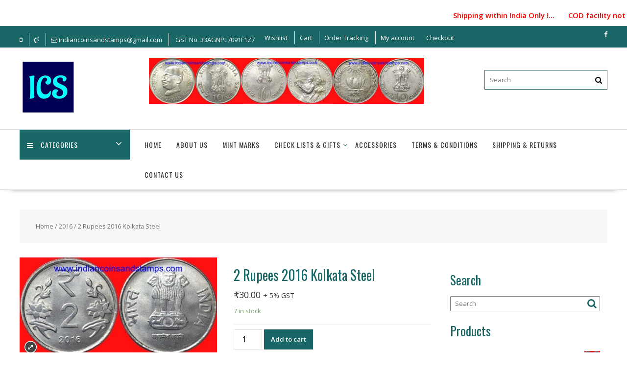

--- FILE ---
content_type: text/html; charset=UTF-8
request_url: https://indiancoinsandstamps.com/product/2-rupees-2016-kolkata/
body_size: 25409
content:
<!DOCTYPE html>
        <html dir="ltr" lang="en-US" prefix="og: https://ogp.me/ns#" xmlns:og="http://opengraphprotocol.org/schema/" xmlns:fb="http://www.facebook.com/2008/fbml" xmlns="http://www.w3.org/1999/html">
    	<head>

		        <meta charset="UTF-8">
        <meta name="viewport" content="width=device-width, initial-scale=1">
        <link rel="profile" href="http://gmpg.org/xfn/11">
        <link rel="pingback" href="https://indiancoinsandstamps.com/xmlrpc.php">
    				<script>document.documentElement.className = document.documentElement.className + ' yes-js js_active js'</script>
			<title>2 Rupees 2016 Kolkata Steel - Indian Coins and Stamps</title>

		<!-- All in One SEO 4.6.8.1 - aioseo.com -->
		<meta name="description" content="2 Rupees 2016 Kolkata" />
		<meta name="robots" content="max-image-preview:large" />
		<link rel="canonical" href="https://indiancoinsandstamps.com/product/2-rupees-2016-kolkata/" />
		<meta name="generator" content="All in One SEO (AIOSEO) 4.6.8.1" />
		<meta property="og:locale" content="en_US" />
		<meta property="og:site_name" content="Indian Coins and Stamps - Indian Coins and Stamps" />
		<meta property="og:type" content="article" />
		<meta property="og:title" content="2 Rupees 2016 Kolkata Steel - Indian Coins and Stamps" />
		<meta property="og:description" content="2 Rupees 2016 Kolkata" />
		<meta property="og:url" content="https://indiancoinsandstamps.com/product/2-rupees-2016-kolkata/" />
		<meta property="og:image" content="https://indiancoinsandstamps.com/wp-content/uploads/2025/12/logo-new-1.png" />
		<meta property="og:image:secure_url" content="https://indiancoinsandstamps.com/wp-content/uploads/2025/12/logo-new-1.png" />
		<meta property="article:published_time" content="2020-06-11T06:04:32+00:00" />
		<meta property="article:modified_time" content="2026-01-03T13:36:58+00:00" />
		<meta name="twitter:card" content="summary" />
		<meta name="twitter:title" content="2 Rupees 2016 Kolkata Steel - Indian Coins and Stamps" />
		<meta name="twitter:description" content="2 Rupees 2016 Kolkata" />
		<meta name="twitter:image" content="https://indiancoinsandstamps.com/wp-content/uploads/2025/12/logo-new-1.png" />
		<script type="application/ld+json" class="aioseo-schema">
			{"@context":"https:\/\/schema.org","@graph":[{"@type":"BreadcrumbList","@id":"https:\/\/indiancoinsandstamps.com\/product\/2-rupees-2016-kolkata\/#breadcrumblist","itemListElement":[{"@type":"ListItem","@id":"https:\/\/indiancoinsandstamps.com\/#listItem","position":1,"name":"Home","item":"https:\/\/indiancoinsandstamps.com\/","nextItem":"https:\/\/indiancoinsandstamps.com\/product\/2-rupees-2016-kolkata\/#listItem"},{"@type":"ListItem","@id":"https:\/\/indiancoinsandstamps.com\/product\/2-rupees-2016-kolkata\/#listItem","position":2,"name":"2 Rupees 2016 Kolkata Steel","previousItem":"https:\/\/indiancoinsandstamps.com\/#listItem"}]},{"@type":"ItemPage","@id":"https:\/\/indiancoinsandstamps.com\/product\/2-rupees-2016-kolkata\/#itempage","url":"https:\/\/indiancoinsandstamps.com\/product\/2-rupees-2016-kolkata\/","name":"2 Rupees 2016 Kolkata Steel - Indian Coins and Stamps","description":"2 Rupees 2016 Kolkata","inLanguage":"en-US","isPartOf":{"@id":"https:\/\/indiancoinsandstamps.com\/#website"},"breadcrumb":{"@id":"https:\/\/indiancoinsandstamps.com\/product\/2-rupees-2016-kolkata\/#breadcrumblist"},"image":{"@type":"ImageObject","url":"https:\/\/indiancoinsandstamps.com\/wp-content\/uploads\/2020\/06\/IMG20241002183848_merged.jpg","@id":"https:\/\/indiancoinsandstamps.com\/product\/2-rupees-2016-kolkata\/#mainImage","width":676,"height":336},"primaryImageOfPage":{"@id":"https:\/\/indiancoinsandstamps.com\/product\/2-rupees-2016-kolkata\/#mainImage"},"datePublished":"2020-06-11T06:04:32+05:30","dateModified":"2026-01-03T19:06:58+05:30"},{"@type":"Organization","@id":"https:\/\/indiancoinsandstamps.com\/#organization","name":"Indian Coins and Stamps","description":"Indian Coins and Stamps","url":"https:\/\/indiancoinsandstamps.com\/","logo":{"@type":"ImageObject","url":"https:\/\/indiancoinsandstamps.com\/wp-content\/uploads\/2021\/03\/cropped-indiancurrency.jpg","@id":"https:\/\/indiancoinsandstamps.com\/product\/2-rupees-2016-kolkata\/#organizationLogo","width":290,"height":99},"image":{"@id":"https:\/\/indiancoinsandstamps.com\/product\/2-rupees-2016-kolkata\/#organizationLogo"}},{"@type":"WebSite","@id":"https:\/\/indiancoinsandstamps.com\/#website","url":"https:\/\/indiancoinsandstamps.com\/","name":"Indian Coins and Stamps","description":"Indian Coins and Stamps","inLanguage":"en-US","publisher":{"@id":"https:\/\/indiancoinsandstamps.com\/#organization"}}]}
		</script>
		<!-- All in One SEO -->

<link rel='dns-prefetch' href='//fonts.googleapis.com' />
<link rel='dns-prefetch' href='//s.w.org' />
<link rel="alternate" type="application/rss+xml" title="Indian Coins and Stamps &raquo; Feed" href="https://indiancoinsandstamps.com/feed/" />
<link rel="alternate" type="application/rss+xml" title="Indian Coins and Stamps &raquo; Comments Feed" href="https://indiancoinsandstamps.com/comments/feed/" />
<link rel="alternate" type="application/rss+xml" title="Indian Coins and Stamps &raquo; 2 Rupees 2016 Kolkata Steel Comments Feed" href="https://indiancoinsandstamps.com/product/2-rupees-2016-kolkata/feed/" />
<meta name="twitter:card" content="summary_large_image" /><meta name="twitter:title" content="2 Rupees 2016 Kolkata Steel" /><meta name="twitter:image" content="https://indiancoinsandstamps.com/wp-content/uploads/2020/06/IMG20241002183848_merged.jpg"/><meta name="twitter:url" content="https://indiancoinsandstamps.com/product/2-rupees-2016-kolkata/" />		<script type="text/javascript">
			window._wpemojiSettings = {"baseUrl":"https:\/\/s.w.org\/images\/core\/emoji\/12.0.0-1\/72x72\/","ext":".png","svgUrl":"https:\/\/s.w.org\/images\/core\/emoji\/12.0.0-1\/svg\/","svgExt":".svg","source":{"concatemoji":"https:\/\/indiancoinsandstamps.com\/wp-includes\/js\/wp-emoji-release.min.js?ver=5.4.18"}};
			/*! This file is auto-generated */
			!function(e,a,t){var n,r,o,i=a.createElement("canvas"),p=i.getContext&&i.getContext("2d");function s(e,t){var a=String.fromCharCode;p.clearRect(0,0,i.width,i.height),p.fillText(a.apply(this,e),0,0);e=i.toDataURL();return p.clearRect(0,0,i.width,i.height),p.fillText(a.apply(this,t),0,0),e===i.toDataURL()}function c(e){var t=a.createElement("script");t.src=e,t.defer=t.type="text/javascript",a.getElementsByTagName("head")[0].appendChild(t)}for(o=Array("flag","emoji"),t.supports={everything:!0,everythingExceptFlag:!0},r=0;r<o.length;r++)t.supports[o[r]]=function(e){if(!p||!p.fillText)return!1;switch(p.textBaseline="top",p.font="600 32px Arial",e){case"flag":return s([127987,65039,8205,9895,65039],[127987,65039,8203,9895,65039])?!1:!s([55356,56826,55356,56819],[55356,56826,8203,55356,56819])&&!s([55356,57332,56128,56423,56128,56418,56128,56421,56128,56430,56128,56423,56128,56447],[55356,57332,8203,56128,56423,8203,56128,56418,8203,56128,56421,8203,56128,56430,8203,56128,56423,8203,56128,56447]);case"emoji":return!s([55357,56424,55356,57342,8205,55358,56605,8205,55357,56424,55356,57340],[55357,56424,55356,57342,8203,55358,56605,8203,55357,56424,55356,57340])}return!1}(o[r]),t.supports.everything=t.supports.everything&&t.supports[o[r]],"flag"!==o[r]&&(t.supports.everythingExceptFlag=t.supports.everythingExceptFlag&&t.supports[o[r]]);t.supports.everythingExceptFlag=t.supports.everythingExceptFlag&&!t.supports.flag,t.DOMReady=!1,t.readyCallback=function(){t.DOMReady=!0},t.supports.everything||(n=function(){t.readyCallback()},a.addEventListener?(a.addEventListener("DOMContentLoaded",n,!1),e.addEventListener("load",n,!1)):(e.attachEvent("onload",n),a.attachEvent("onreadystatechange",function(){"complete"===a.readyState&&t.readyCallback()})),(n=t.source||{}).concatemoji?c(n.concatemoji):n.wpemoji&&n.twemoji&&(c(n.twemoji),c(n.wpemoji)))}(window,document,window._wpemojiSettings);
		</script>
		<style type="text/css">
img.wp-smiley,
img.emoji {
	display: inline !important;
	border: none !important;
	box-shadow: none !important;
	height: 1em !important;
	width: 1em !important;
	margin: 0 .07em !important;
	vertical-align: -0.1em !important;
	background: none !important;
	padding: 0 !important;
}
</style>
	<link rel='stylesheet' id='wp-block-library-css'  href='https://indiancoinsandstamps.com/wp-includes/css/dist/block-library/style.min.css?ver=5.4.18' type='text/css' media='all' />
<link rel='stylesheet' id='wp-block-library-theme-css'  href='https://indiancoinsandstamps.com/wp-includes/css/dist/block-library/theme.min.css?ver=5.4.18' type='text/css' media='all' />
<link rel='stylesheet' id='wc-block-vendors-style-css'  href='https://indiancoinsandstamps.com/wp-content/plugins/woocommerce/packages/woocommerce-blocks/build/vendors-style.css?ver=3.1.0' type='text/css' media='all' />
<link rel='stylesheet' id='wc-block-style-css'  href='https://indiancoinsandstamps.com/wp-content/plugins/woocommerce/packages/woocommerce-blocks/build/style.css?ver=3.1.0' type='text/css' media='all' />
<link rel='stylesheet' id='jquery-selectBox-css'  href='https://indiancoinsandstamps.com/wp-content/plugins/yith-woocommerce-wishlist/assets/css/jquery.selectBox.css?ver=1.2.0' type='text/css' media='all' />
<link rel='stylesheet' id='yith-wcwl-font-awesome-css'  href='https://indiancoinsandstamps.com/wp-content/plugins/yith-woocommerce-wishlist/assets/css/font-awesome.css?ver=4.7.0' type='text/css' media='all' />
<link rel='stylesheet' id='yith-wcwl-main-css'  href='https://indiancoinsandstamps.com/wp-content/plugins/yith-woocommerce-wishlist/assets/css/style.css?ver=3.0.14' type='text/css' media='all' />
<link rel='stylesheet' id='contact-form-7-css'  href='https://indiancoinsandstamps.com/wp-content/plugins/contact-form-7/includes/css/styles.css?ver=5.2.2' type='text/css' media='all' />
<link rel='stylesheet' id='font-awesome-css'  href='https://indiancoinsandstamps.com/wp-content/plugins/elementor/assets/lib/font-awesome/css/font-awesome.min.css?ver=4.7.0' type='text/css' media='all' />
<style id='font-awesome-inline-css' type='text/css'>
[data-font="FontAwesome"]:before {font-family: 'FontAwesome' !important;content: attr(data-icon) !important;speak: none !important;font-weight: normal !important;font-variant: normal !important;text-transform: none !important;line-height: 1 !important;font-style: normal !important;-webkit-font-smoothing: antialiased !important;-moz-osx-font-smoothing: grayscale !important;}
</style>
<link rel='stylesheet' id='custom-style-css'  href='https://indiancoinsandstamps.com/wp-content/plugins/simple-contact-info-widget/css/hover-min.css?ver=5.4.18' type='text/css' media='all' />
<link rel='stylesheet' id='wc_ss_btns-css'  href='https://indiancoinsandstamps.com/wp-content/plugins/woo-product-social-sharing/public/css/wc_ss_btns-public.min.css?ver=1.8.5' type='text/css' media='all' />
<link rel='stylesheet' id='wc_ss_btns-si-css'  href='https://indiancoinsandstamps.com/wp-content/plugins/woo-product-social-sharing/public/css/icons/socicon.css?ver=1.8.5' type='text/css' media='all' />
<link rel='stylesheet' id='wc_ss_btns-fa-css'  href='https://indiancoinsandstamps.com/wp-content/plugins/woo-product-social-sharing/public/css/fa/css/font-awesome.min.css?ver=1.8.5' type='text/css' media='all' />
<link rel='stylesheet' id='woof-css'  href='https://indiancoinsandstamps.com/wp-content/plugins/woocommerce-products-filter/css/front.css?ver=1.2.4' type='text/css' media='all' />
<link rel='stylesheet' id='chosen-drop-down-css'  href='https://indiancoinsandstamps.com/wp-content/plugins/woocommerce-products-filter/js/chosen/chosen.min.css?ver=1.2.4' type='text/css' media='all' />
<link rel='stylesheet' id='malihu-custom-scrollbar-css'  href='https://indiancoinsandstamps.com/wp-content/plugins/woocommerce-products-filter/js/malihu-custom-scrollbar/jquery.mCustomScrollbar.css?ver=1.2.4' type='text/css' media='all' />
<link rel='stylesheet' id='woof_by_featured_html_items-css'  href='https://indiancoinsandstamps.com/wp-content/plugins/woocommerce-products-filter/ext/by_featured/css/by_featured.css?ver=1.2.4' type='text/css' media='all' />
<link rel='stylesheet' id='woof_by_instock_html_items-css'  href='https://indiancoinsandstamps.com/wp-content/plugins/woocommerce-products-filter/ext/by_instock/css/by_instock.css?ver=1.2.4' type='text/css' media='all' />
<link rel='stylesheet' id='photoswipe-css'  href='https://indiancoinsandstamps.com/wp-content/plugins/woocommerce/assets/css/photoswipe/photoswipe.min.css?ver=4.5.5' type='text/css' media='all' />
<link rel='stylesheet' id='photoswipe-default-skin-css'  href='https://indiancoinsandstamps.com/wp-content/plugins/woocommerce/assets/css/photoswipe/default-skin/default-skin.min.css?ver=4.5.5' type='text/css' media='all' />
<link rel='stylesheet' id='woocommerce-layout-css'  href='https://indiancoinsandstamps.com/wp-content/plugins/woocommerce/assets/css/woocommerce-layout.css?ver=4.5.5' type='text/css' media='all' />
<link rel='stylesheet' id='woocommerce-smallscreen-css'  href='https://indiancoinsandstamps.com/wp-content/plugins/woocommerce/assets/css/woocommerce-smallscreen.css?ver=4.5.5' type='text/css' media='only screen and (max-width: 768px)' />
<link rel='stylesheet' id='woocommerce-general-css'  href='https://indiancoinsandstamps.com/wp-content/plugins/woocommerce/assets/css/woocommerce.css?ver=4.5.5' type='text/css' media='all' />
<style id='woocommerce-inline-inline-css' type='text/css'>
.woocommerce form .form-row .required { visibility: visible; }
</style>
<link rel='stylesheet' id='aws-style-css'  href='https://indiancoinsandstamps.com/wp-content/plugins/advanced-woo-search/assets/css/common.min.css?ver=3.13' type='text/css' media='all' />
<link rel='stylesheet' id='xoo-cp-style-css'  href='https://indiancoinsandstamps.com/wp-content/plugins/added-to-cart-popup-woocommerce/assets/css/xoo-cp-style.css?ver=1.7' type='text/css' media='all' />
<style id='xoo-cp-style-inline-css' type='text/css'>
td.xoo-cp-pqty{
			    min-width: 120px;
			}
			.xoo-cp-container{
				max-width: 650px;
			}
			.xcp-btn{
				background-color: #777777;
				color: #ffffff;
				font-size: 14px;
				border-radius: 5px;
				border: 1px solid #777777;
			}
			.xcp-btn:hover{
				color: #ffffff;
			}
			td.xoo-cp-pimg{
				width: 20%;
			}
			table.xoo-cp-pdetails , table.xoo-cp-pdetails tr{
				border: 0!important;
			}
			table.xoo-cp-pdetails td{
				border-style: solid;
				border-width: 0px;
				border-color: #ebe9eb;
			}
</style>
<link rel='stylesheet' id='woocommerce_prettyPhoto_css-css'  href='//indiancoinsandstamps.com/wp-content/plugins/woocommerce/assets/css/prettyPhoto.css?ver=5.4.18' type='text/css' media='all' />
<link rel='stylesheet' id='online-shop-googleapis-css'  href='//fonts.googleapis.com/css?family=Oswald%3A400%2C300%7COpen+Sans%3A600%2C400&#038;ver=1.0.0' type='text/css' media='all' />
<link rel='stylesheet' id='select2-css'  href='https://indiancoinsandstamps.com/wp-content/plugins/woocommerce/assets/css/select2.css?ver=4.5.5' type='text/css' media='all' />
<link rel='stylesheet' id='online-shop-style-css'  href='https://indiancoinsandstamps.com/wp-content/themes/online-shop/style.css?ver=1.3.2' type='text/css' media='all' />
<style id='online-shop-style-inline-css' type='text/css'>

            .slider-section .at-action-wrapper .slick-arrow,
            .beside-slider .at-action-wrapper .slick-arrow,
            mark,
            .comment-form .form-submit input,
            .read-more,
            .slider-section .cat-links a,
            .featured-desc .above-entry-meta .cat-links a,
            #calendar_wrap #wp-calendar #today,
            #calendar_wrap #wp-calendar #today a,
            .wpcf7-form input.wpcf7-submit:hover,
            .breadcrumb,
            .slicknav_btn,
            .special-menu:hover,
            .slider-buttons a,
            .yith-wcwl-wrapper,
			.wc-cart-wrapper,
			.woocommerce span.onsale,
			.new-label,
			.woocommerce a.button.add_to_cart_button,
			.woocommerce a.added_to_cart,
			.woocommerce a.button.product_type_grouped,
			.woocommerce a.button.product_type_external,
			.woocommerce .single-product #respond input#submit.alt,
			.woocommerce .single-product a.button.alt,
			.woocommerce .single-product button.button.alt,
			.woocommerce .single-product input.button.alt,
			.woocommerce #respond input#submit.alt,
			.woocommerce a.button.alt,
			.woocommerce button.button.alt,
			.woocommerce input.button.alt,
			.woocommerce .widget_shopping_cart_content .buttons a.button,
			.woocommerce div.product .woocommerce-tabs ul.tabs li:hover,
			.woocommerce div.product .woocommerce-tabs ul.tabs li.active,
			.woocommerce .cart .button,
			.woocommerce .cart input.button,
			.woocommerce input.button:disabled, 
			.woocommerce input.button:disabled[disabled],
			.woocommerce input.button:disabled:hover, 
			.woocommerce input.button:disabled[disabled]:hover,
			 .wc-cat-feature .cat-title,
			 .single-item .icon,
			 .menu-right-highlight-text,
			 .woocommerce nav.woocommerce-pagination ul li a:focus, 
			 .woocommerce nav.woocommerce-pagination ul li a:hover, 
			 .woocommerce nav.woocommerce-pagination ul li span.current,
			 .woocommerce a.button.wc-forward,
			 a.my-account,
			 .woocommerce .widget_price_filter .ui-slider .ui-slider-range,
			 .woocommerce .widget_price_filter .ui-slider .ui-slider-handle {
                background: #f73838;
                color:#fff;
            }
             a:hover,
            .screen-reader-text:focus,
            .socials a:hover,
            .site-title a,
            .widget_search input#s,
            .search-block #searchsubmit,
            .widget_search #searchsubmit,
            .footer-sidebar .featured-desc .below-entry-meta a:hover,
            .slider-section .slide-title:hover,
            .slider-feature-wrap a:hover,
            .featured-desc .below-entry-meta span:hover,
            .posted-on a:hover,
            .cat-links a:hover,
            .comments-link a:hover,
            .edit-link a:hover,
            .tags-links a:hover,
            .byline a:hover,
            .nav-links a:hover,
            .comment-form .form-submit input:hover, .read-more:hover,
            #online-shop-breadcrumbs a:hover,
            .wpcf7-form input.wpcf7-submit,
            .header-wrapper .menu li:hover > a,
            .header-wrapper .menu > li.current-menu-item > a,
            .header-wrapper .menu > li.current-menu-parent > a,
            .header-wrapper .menu > li.current_page_parent > a,
            .header-wrapper .menu > li.current_page_ancestor > a,
            .header-wrapper .main-navigation ul ul.sub-menu li:hover > a ,
            .woocommerce .star-rating, 
            .woocommerce ul.products li.product .star-rating,
            .woocommerce p.stars a,
            .woocommerce ul.products li.product .price,
            .woocommerce ul.products li.product .price ins .amount,
            .woocommerce a.button.add_to_cart_button:hover,
            .woocommerce a.added_to_cart:hover,
            .woocommerce a.button.product_type_grouped:hover,
            .woocommerce a.button.product_type_external:hover,
            .woocommerce .cart .button:hover,
            .woocommerce .cart input.button:hover,
            .woocommerce #respond input#submit.alt:hover,
			.woocommerce a.button.alt:hover,
			.woocommerce button.button.alt:hover,
			.woocommerce input.button.alt:hover,
			.woocommerce .woocommerce-info .button:hover,
			.woocommerce .widget_shopping_cart_content .buttons a.button:hover,
			.woocommerce div.product .woocommerce-tabs ul.tabs li a,
			.at-cat-product-wrap .product-details h3 a:hover,
			.at-tabs >span.active,
			.feature-promo .single-unit .page-details .title,
			.woocommerce-message::before,
			a.my-account:hover{
                color: #f73838;
            }
        .comment-form .form-submit input, 
        .read-more,
            .widget_search input#s,
            .tagcloud a,
            .woocommerce .cart .button, 
            .woocommerce .cart input.button,
            .woocommerce a.button.add_to_cart_button,
            .woocommerce a.added_to_cart,
            .woocommerce a.button.product_type_grouped,
            .woocommerce a.button.product_type_external,
            .woocommerce .cart .button,
            .woocommerce .cart input.button
            .woocommerce .single-product #respond input#submit.alt,
			.woocommerce .single-product a.button.alt,
			.woocommerce .single-product button.button.alt,
			.woocommerce .single-product input.button.alt,
			.woocommerce #respond input#submit.alt,
			.woocommerce a.button.alt,
			.woocommerce button.button.alt,
			.woocommerce input.button.alt,
			.woocommerce .widget_shopping_cart_content .buttons a.button,
			.woocommerce div.product .woocommerce-tabs ul.tabs:before,
			a.my-account,
            .slick-arrow:hover{
                border: 1px solid #f73838;
            }
            .nav-links .nav-previous a:hover,
            .nav-links .nav-next a:hover{
                border-top: 1px solid #f73838;
            }
            .at-title-action-wrapper,
            .page-header .page-title,
            .blog-no-image article.post.sticky,
             article.post.sticky,
             .related.products > h2,
             .cross-sells > h2,
             .cart_totals  > h2,
             .woocommerce-order-details > h2,
             .woocommerce-customer-details > h2,
             .comments-title{
                border-bottom: 1px solid #f73838;
            }
            .wpcf7-form input.wpcf7-submit{
                border: 2px solid #f73838;
            }
            .breadcrumb::after {
                border-left: 5px solid #f73838;
            }
            /*header cart*/
            .site-header .widget_shopping_cart{
                border-bottom: 3px solid #f73838;
                border-top: 3px solid #f73838;
            }
            .site-header .widget_shopping_cart:before {
                border-bottom: 10px solid #f73838;
            }
            .woocommerce-message {
                border-top-color: #f73838;
            }
        @media screen and (max-width:992px){
                .slicknav_btn{
                    border: 1px solid #f73838;
                }
                .slicknav_btn.slicknav_open{
                    border: 1px solid #ffffff;
                }
                .slicknav_nav li.current-menu-ancestor > a,
                .slicknav_nav li.current-menu-item  > a,
                .slicknav_nav li.current_page_item > a,
                .slicknav_nav li.current_page_item .slicknav_item > span{
                    color: #f73838;
                }
            }
          .menu-right-highlight-text:after{
            border-top-color:#f73838;
          }
          .woocommerce .woocommerce-MyAccount-navigation ul li.is-active a:after{
            border-left-color:#f73838;
          }
          .woocommerce .woocommerce-MyAccount-navigation ul li.is-active a,
          .woocommerce .woocommerce-MyAccount-navigation ul li.is-active a:hover{
              background:#f73838;

          }
        }
                    .cat-links .at-cat-item-1{
                    color: #f73838;
                    }
                    
                    .cat-links .at-cat-item-1:hover{
                    color: #2d2d2d;
                    }
                    
                    .cat-links .at-cat-item-19{
                    color: #f73838;
                    }
                    
                    .cat-links .at-cat-item-19:hover{
                    color: #2d2d2d;
                    }
                    
                    .cat-links .at-cat-item-925{
                    color: #f73838;
                    }
                    
                    .cat-links .at-cat-item-925:hover{
                    color: #2d2d2d;
                    }
                    
                    .cat-links .at-cat-item-1050{
                    color: #f73838;
                    }
                    
                    .cat-links .at-cat-item-1050:hover{
                    color: #2d2d2d;
                    }
                    
</style>
<link rel='stylesheet' id='slick-css'  href='https://indiancoinsandstamps.com/wp-content/themes/online-shop/assets/library/slick/slick.css?ver=1.8.1' type='text/css' media='all' />
<link rel='stylesheet' id='online_shop-block-front-styles-css'  href='https://indiancoinsandstamps.com/wp-content/themes/online-shop/acmethemes/gutenberg/gutenberg-front.css?ver=1.0' type='text/css' media='all' />
<link rel='stylesheet' id='ywzm-prettyPhoto-css'  href='//indiancoinsandstamps.com/wp-content/plugins/woocommerce/assets/css/prettyPhoto.css?ver=5.4.18' type='text/css' media='all' />
<link rel='stylesheet' id='ywzm-magnifier-css'  href='https://indiancoinsandstamps.com/wp-content/plugins/yith-woocommerce-zoom-magnifier/assets/css/yith_magnifier.css?ver=5.4.18' type='text/css' media='all' />
<link rel='stylesheet' id='ywzm_frontend-css'  href='https://indiancoinsandstamps.com/wp-content/plugins/yith-woocommerce-zoom-magnifier/assets/css/frontend.css?ver=5.4.18' type='text/css' media='all' />
<script type='text/javascript' src='https://indiancoinsandstamps.com/wp-includes/js/jquery/jquery.js?ver=1.12.4-wp'></script>
<script type='text/javascript' src='https://indiancoinsandstamps.com/wp-includes/js/jquery/jquery-migrate.min.js?ver=1.4.1'></script>
<script type='text/javascript' src='https://indiancoinsandstamps.com/wp-content/plugins/woo-product-social-sharing/public/js/wc_ss_btns-public.js?ver=1.8.5'></script>
<!--[if lt IE 9]>
<script type='text/javascript' src='https://indiancoinsandstamps.com/wp-content/themes/online-shop/assets/library/html5shiv/html5shiv.min.js?ver=3.7.3'></script>
<![endif]-->
<!--[if lt IE 9]>
<script type='text/javascript' src='https://indiancoinsandstamps.com/wp-content/themes/online-shop/assets/library/respond/respond.min.js?ver=1.4.2'></script>
<![endif]-->
<link rel='https://api.w.org/' href='https://indiancoinsandstamps.com/wp-json/' />
<link rel="EditURI" type="application/rsd+xml" title="RSD" href="https://indiancoinsandstamps.com/xmlrpc.php?rsd" />
<link rel="wlwmanifest" type="application/wlwmanifest+xml" href="https://indiancoinsandstamps.com/wp-includes/wlwmanifest.xml" /> 
<meta name="generator" content="WordPress 5.4.18" />
<meta name="generator" content="WooCommerce 4.5.5" />
<link rel='shortlink' href='https://indiancoinsandstamps.com/?p=3844' />
<link rel="alternate" type="application/json+oembed" href="https://indiancoinsandstamps.com/wp-json/oembed/1.0/embed?url=https%3A%2F%2Findiancoinsandstamps.com%2Fproduct%2F2-rupees-2016-kolkata%2F" />
<link rel="alternate" type="text/xml+oembed" href="https://indiancoinsandstamps.com/wp-json/oembed/1.0/embed?url=https%3A%2F%2Findiancoinsandstamps.com%2Fproduct%2F2-rupees-2016-kolkata%2F&#038;format=xml" />
	<noscript><style>.woocommerce-product-gallery{ opacity: 1 !important; }</style></noscript>
	<link rel="icon" href="https://indiancoinsandstamps.com/wp-content/uploads/2021/05/favicon-32x32-1.png" sizes="32x32" />
<link rel="icon" href="https://indiancoinsandstamps.com/wp-content/uploads/2021/05/favicon-32x32-1.png" sizes="192x192" />
<link rel="apple-touch-icon" href="https://indiancoinsandstamps.com/wp-content/uploads/2021/05/favicon-32x32-1.png" />
<meta name="msapplication-TileImage" content="https://indiancoinsandstamps.com/wp-content/uploads/2021/05/favicon-32x32-1.png" />
		<style type="text/css" id="wp-custom-css">
			.attachment-full.size-full.wp-post-image {
    width: 100%;
}
.single.woocommerce div.product div.images img{
	width:100%;
}
.slider-section .slider-desc, .slider-section .at-overlay{
	display:none;
}
.single.woocommerce div.product div.images{
	padding-top:0px;
}
.monatery-system{
	max-width:400px;
}
.monatery-system tr td{
	text-align:center;
}
.add-info{
	background: #f7f2f2;
	padding: 10px;
	border: 1px solid #e8e8e8;
}
.woocommerce ul.products li.product a img {
    width: 54%;
    height: auto;
    display: unset;
    margin: 0 0 1em;
    box-shadow: none;
}

.woocommerce div.product div.images img {
    display: unset;
    width: 45%;
    height: auto;
    box-shadow: none;
}
.special-menu {
	background: #196666;
}

.site-footer .footer-copyright .widget_media_image img {
    width: 62%;
    display: none;
}

.yith_magnifier_mousetrap {
    width: 50%;
    height: 100%;
    top: 0px;
    left: 0px;
    cursor: pointer;
}


/* Form */
wpcf7-form input, .wpcf7-form .your-message textarea {
    background: #f2f2f2;
    border: 1px solid #dddddd;
    outline: medium none;
    padding: 10px;
    width: 100%;
    box-sizing: border-box;
    -webkit-box-sizing: border-box;
    height: 44px;
}

.wpcf7-form input.wpcf7-submit {
    border: 2px solid #f7eeee;
}

.header-wrapper #site-navigation
{
	margin-right: 83px;
}

.header-wrapper ul.sub-menu li a
{
	    line-height: 17px;
}


/* Top Bar*/
.fa-clock-o:before {
    content: "\f017";
	display:none;
}
.fa-map-marker:before{
	display:none;
}


.top-header-wrapper {
    border-bottom: 1px solid #eee;
    padding: 0;
    line-height: 2;
}
/*Social Icons*/
.fa-twitter:before{
	font-family: FontAwesome;
  font-weight: normal;
}
.header-wrapper ul.sub-menu li a {
    line-height: 13px;
}
.fa-facebook:before{
	font-family: FontAwesome;
  font-weight: normal;
}

.fa-linkedin:before {
	font-family: FontAwesome;
  font-weight: normal;
}

.fa-envelope-o:before{
	font-family: FontAwesome;
  font-weight: normal;
}

/*menu icon*/
.header-wrapper #site-navigation {
    margin-right: 0px;
}
/*Quick Enquiry Form
*/
div.wpforms-container-full .wpforms-form textarea.wpforms-field-medium
{
    height: 120px;
    width: 591px;
}
li#menu-item-6705 a {
    color: white;
    cursor: none;
	text-align: center;
}
li#menu-item-6705 {
   background-color:#196666;
	
}
li#menu-item-6690 a {
    color: white;
    cursor: none;
	text-align: center;
}
li#menu-item-6690 {
   background-color:#196666;
}
li#menu-item-6705 a {
    font-size: 19px;
}
li#menu-item-6690 a {
    font-size: 19px;
}
.main-navigation ul.special-menu-wrapper ul.special-sub-menu a {
/*     width: 225px; */
    line-height: normal;
}

/* .footer-sidebar.float-right {
    text-align: right;
    margin-top: 52px;
} */
.featured-entries-col.featured-entries-logo.column {
    margin-top: -48px;
}
.site-info {
	clear: both;
/*     width: 30%; */
/*     float: left; */
    text-align: center !important;
    margin-top: 5px;
}
.slider-feature-wrap.clearfix.full-screen-bg {
    margin-top: -48px;
}
h3.widget-title {
    font-size: 25px;
}
.slider-section .at-action-wrapper .slick-arrow, .beside-slider .at-action-wrapper .slick-arrow, mark, .comment-form .form-submit input, .read-more, .slider-section .cat-links a, .featured-desc .above-entry-meta .cat-links a, #calendar_wrap #wp-calendar #today, #calendar_wrap #wp-calendar #today a, .wpcf7-form input.wpcf7-submit:hover, .breadcrumb, .slicknav_btn, .special-menu:hover, .slider-buttons a, .yith-wcwl-wrapper, .wc-cart-wrapper, .woocommerce span.onsale, .new-label, .woocommerce a.button.add_to_cart_button, .woocommerce a.added_to_cart, .woocommerce a.button.product_type_grouped, .woocommerce a.button.product_type_external, .woocommerce .single-product #respond input#submit.alt, .woocommerce .single-product a.button.alt, .woocommerce .single-product button.button.alt, .woocommerce .single-product input.button.alt, .woocommerce #respond input#submit.alt, .woocommerce a.button.alt, .woocommerce button.button.alt, .woocommerce input.button.alt, .woocommerce .widget_shopping_cart_content .buttons a.button, .woocommerce div.product .woocommerce-tabs ul.tabs li:hover, .woocommerce div.product .woocommerce-tabs ul.tabs li.active, .woocommerce .cart .button, .woocommerce .cart input.button, .woocommerce input.button:disabled, .woocommerce input.button:disabled[disabled], .woocommerce input.button:disabled:hover, .woocommerce input.button:disabled[disabled]:hover, .wc-cat-feature .cat-title, .single-item .icon, .menu-right-highlight-text, .woocommerce nav.woocommerce-pagination ul li a:focus, .woocommerce nav.woocommerce-pagination ul li a:hover, .woocommerce nav.woocommerce-pagination ul li span.current, .woocommerce a.button.wc-forward, a.my-account, .woocommerce .widget_price_filter .ui-slider .ui-slider-range, .woocommerce .widget_price_filter .ui-slider .ui-slider-handle {
    background: #196666;
    color: #fff;
    border-color: #196666;
}
h3.title {
    padding-top: 8px;
    font-size: 20px;
}
.at-title-action-wrapper, .page-header .page-title, .blog-no-image article.post.sticky, article.post.sticky, .related.products > h2, .cross-sells > h2, .cart_totals > h2, .woocommerce-order-details > h2, .woocommerce-customer-details > h2, .comments-title {
    border-bottom: 1px solid #196666;
}
.at-title-action-wrapper::before, .page-header .page-title::before {
    content: '';
    display: inline-block;
    left: 0;
    position: absolute;
    text-transform: uppercase;
    width: 24%;
    border-bottom: 2px solid #0a2929;
    bottom: -1px;
}
.slider-section .at-action-wrapper .slick-arrow, .beside-slider .at-action-wrapper .slick-arrow, mark, .comment-form .form-submit input, .read-more, .slider-section .cat-links a, .featured-desc .above-entry-meta .cat-links a, #calendar_wrap #wp-calendar #today, #calendar_wrap #wp-calendar #today a, .wpcf7-form input.wpcf7-submit:hover, .breadcrumb, .slicknav_btn, .special-menu:hover, .slider-buttons a, .yith-wcwl-wrapper, .wc-cart-wrapper, .woocommerce span.onsale, .new-label, .woocommerce a.button.add_to_cart_button, .woocommerce a.added_to_cart, .woocommerce a.button.product_type_grouped, .woocommerce a.button.product_type_external, .woocommerce .single-product #respond input#submit.alt, .woocommerce .single-product a.button.alt, .woocommerce .single-product button.button.alt, .woocommerce .single-product input.button.alt, .woocommerce #respond input#submit.alt, .woocommerce a.button.alt, .woocommerce button.button.alt, .woocommerce input.button.alt, .woocommerce .widget_shopping_cart_content .buttons a.button, .woocommerce div.product .woocommerce-tabs ul.tabs li:hover, .woocommerce div.product .woocommerce-tabs ul.tabs li.active, .woocommerce .cart .button, .woocommerce .cart input.button, .woocommerce input.button:disabled, .woocommerce input.button:disabled[disabled], .woocommerce input.button:disabled:hover, .woocommerce input.button:disabled[disabled]:hover, .wc-cat-feature .cat-title, .single-item .icon, .menu-right-highlight-text, .woocommerce nav.woocommerce-pagination ul li a:focus, .woocommerce nav.woocommerce-pagination ul li a:hover, .woocommerce nav.woocommerce-pagination ul li span.current, .woocommerce a.button.wc-forward, a.my-account, .woocommerce .widget_price_filter .ui-slider .ui-slider-range, .woocommerce .widget_price_filter .ui-slider .ui-slider-handle {
    background: #196666;
    color: #fff;
}
a.button.product_type_simple.add_to_cart_button.ajax_add_to_cart:hover {
    color: #196666;
}
.slider-buttons a:hover {
    margin-top: 20px;
    background-color: #f5f5f5;
border:2px solid #196666;
}
a.slider-button:hover{
	color: #196666 !important;
}
.top-header-wrapper.clearfix {
    background-color:#196666;
	color: white;
}
.advance-product-search .select_products {
    color: #2d2d2d;
    background: #196666;
	font-size:12px;
}
ul#menu-top-menu li a {
    color: white !important;
/* 	    padding-bottom: 7px; */
}
ul#menu-top-menu {
    padding-bottom: 7px;
}
.icon-box {
    margin-top: 4px;
}
i.fa.fa-facebook {
    color: white;
}
select.select_products {
    color: white !important;
}
input#woocommerce-product-search-field-0 {
    border-color: #196666;
}
h2.widget-title {
    color: #196666;
}
ul#menu-half-rupee {
    height: 475px !important;
}
.comment-form .form-submit input, .read-more, .widget_search input#s, .tagcloud a, .woocommerce .cart .button, .woocommerce .cart input.button, .woocommerce a.button.add_to_cart_button, .woocommerce a.added_to_cart, .woocommerce a.button.product_type_grouped, .woocommerce a.button.product_type_external, .woocommerce .cart .button, .woocommerce .cart input.button .woocommerce .single-product #respond input#submit.alt, .woocommerce .single-product a.button.alt, .woocommerce .single-product button.button.alt, .woocommerce .single-product input.button.alt, .woocommerce #respond input#submit.alt, .woocommerce a.button.alt, .woocommerce button.button.alt, .woocommerce input.button.alt, .woocommerce .widget_shopping_cart_content .buttons a.button, .woocommerce div.product .woocommerce-tabs ul.tabs:before, a.my-account, .slick-arrow:hover {
    border: 1px solid #196666;
}
h2 {
    color: #196666;
}
h3.widget-title {
    color: #196666;
}
h1.product_title.entry-title {
    color: #196666;
}
.woocommerce .quantity .qty {
    height: 41px;
}
.images {
    padding-top: 100px;
}
h1.entry-title {
    color: #196666;
}
ul.product_list_widget li a {
    color: #000c;
}
.footer-sidebar.footer-sidebar.acme-col-5 {
    float: left;
	width: 50%;
}
.wpcf7-form input, .wpcf7-form .your-message textarea {
	padding: 5px;
}
input.wpcf7-form-control.wpcf7-text.wpcf7-email.wpcf7-validates-as-required.wpcf7-validates-as-email {
    margin-bottom: 15px;
}
input.wpcf7-form-control.wpcf7-text.wpcf7-validates-as-required {
    margin-bottom: -4px;
}
input.wpcf7-form-control.wpcf7-text {
    margin-bottom: -4px;
}
h4 {
    font-size: 15px;
}
p {
    margin: -7px 0px 16px;
}
i.hvr-none.fa-li.fa.fa-mobile {
    padding-top: 8px;
}
ul.fa-ul {
    margin-top: -10px;
}
.textwidget.custom-html-widget {
    margin-top: -5px;
}
.textwidget.custom-html-widget {
    height: 20px;
}
a:hover, .screen-reader-text:focus, .socials a:hover, .site-title a, .widget_search input#s, .search-block #searchsubmit, .widget_search #searchsubmit, .footer-sidebar .featured-desc .below-entry-meta a:hover, .slider-section .slide-title:hover, .slider-feature-wrap a:hover, .featured-desc .below-entry-meta span:hover, .posted-on a:hover, .cat-links a:hover, .comments-link a:hover, .edit-link a:hover, .tags-links a:hover, .byline a:hover, .nav-links a:hover, .comment-form .form-submit input:hover, .read-more:hover, #online-shop-breadcrumbs a:hover, .wpcf7-form input.wpcf7-submit, .header-wrapper .menu li:hover > a, .header-wrapper .menu > li.current-menu-item > a, .header-wrapper .menu > li.current-menu-parent > a, .header-wrapper .menu > li.current_page_parent > a, .header-wrapper .menu > li.current_page_ancestor > a, .header-wrapper .main-navigation ul ul.sub-menu li:hover > a, .woocommerce .star-rating, .woocommerce ul.products li.product .star-rating, .woocommerce p.stars a, .woocommerce ul.products li.product .price, .woocommerce ul.products li.product .price ins .amount, .woocommerce a.button.add_to_cart_button:hover, .woocommerce a.added_to_cart:hover, .woocommerce a.button.product_type_grouped:hover, .woocommerce a.button.product_type_external:hover, .woocommerce .cart .button:hover, .woocommerce .cart input.button:hover, .woocommerce #respond input#submit.alt:hover, .woocommerce a.button.alt:hover, .woocommerce button.button.alt:hover, .woocommerce input.button.alt:hover, .woocommerce .woocommerce-info .button:hover, .woocommerce .widget_shopping_cart_content .buttons a.button:hover, .woocommerce div.product .woocommerce-tabs ul.tabs li a, .at-cat-product-wrap .product-details h3 a:hover, .at-tabs >span.active, .feature-promo .single-unit .page-details .title, .woocommerce-message::before, a.my-account:hover {
    color: #196666;
}
body {
    background: #fff;
    color: #196666;
    font-family: 'Open Sans', sans-serif;
    font-size: 14px;
    line-height: 22px;
}
.woocommerce .woocommerce-ordering select {
    vertical-align: top;
    border: none;
    font-size: 16px;
    background: #196666;
    padding: 4px 8px;
    height: 40px;
}
button, input, optgroup, select, textarea {
    color: white;
    font: inherit;
    margin: 0;
}
p {
    text-align: justify;
}
button, input, optgroup, select, textarea {
    color: #000000;
}
input#quantity_5ef5bc55cca20 {
    border: 1px solid black;
}
input#quantity_5ef5bd534f291 {
    border: 1px solid black;
}
.wp-block-button__link {
    background-color: #196666;
}
 a.wp-block-button__link.add_to_cart_button.ajax_add_to_cart.added {
/*     padding: 5px 10px; */
	 text-align: center;
    font-size: 13px;
    color: #fff;
    background: #196666;
	     padding: 1em;
    color: #fff;
	

}
.wp-block-button__link {
    background-color: #196666;
    border-radius: 0px;
/* 	padding-right: 0.6em; */
	font-size: 13px;
	   
	
} 
a.added_to_cart.wc-forward {
    padding: 1em;
    font-weight: 700;
    border-radius: 0;
    left: auto;
    color: #fff;
/*     border: 0; */
	 border-color: 2px solid #196666 !important;
    white-space: nowrap;
    display: inline-block;
    background-color: #196666;
    box-shadow: none;
    text-shadow: none;
    line-height: 1;
    margin-bottom: 1em;
    font-size: 13px;
}
a.wp-block-button__link.add_to_cart_button.ajax_add_to_cart.added {
    font-weight: 700;
    border-radius: 0px;
    left: auto;
    color: #fff;
/*     border: 0; */
	 border-color: 2px solid #196666 !important;
    white-space: nowrap;
    display: inline-block;
    background-image: none;
    box-shadow: none;
    text-shadow: none;
    line-height: 1;
    margin-bottom: 1em;
    font-size: 13px;
    transition: none;
    -webkit-transition: all 0.5s ease-in-out;
    -o-transition: all 0.5s ease-in-out;
    transition: all 0.5s ease-in-out;
	
}
a.wp-block-button__link.add_to_cart_button.ajax_add_to_cart.added:hover{
	background-color: white;
	color: #196666;
	 border: 2px solid#196666 !important;

}
a.added_to_cart.wc-forward:hover{
		background-color: white;
	color: #196666;
	 border: 2px solid#196666 !important;
}
.textwidget.custom-html-widget {
    height: fit-content;
}
.site-info {
    width: 100%;
    
    margin-top: 15px;
}
input.wpcf7-form-control.wpcf7-text,.wpcf7-textarea {
    margin-bottom: -4px;
    color: white;
}
@media (max-width: 586px)
{
.main-navigation ul.special-menu-wrapper ul.special-sub-menu a {
    width: 100%;
    font-size: 10px;
    line-height: normal;
}
	.main-navigation ul.special-menu-wrapper > li.menu-item-has-children .angle-down {
    position:relative;
		float: right;
    height: auto;
    line-height: 56px;
    top: 0px;
    width: 25px;
    text-align: center;
    font-size: 20px;
    cursor: pointer;
    right: 10px;
}
}

.advance-product-search input#woocommerce-product-search-field-0{
	    float: right;
}

.advance-product-search .select_products{
visibility: hidden;
    display: none;
}
@media screen and (max-width: 767px){
.advance-product-search .search-field {
    width: 90%;
}
}
.text-center{
	text-align:center !important;
}

.top-alert-message .text-center{
    padding-top: 15px;
    margin-bottom: 0px;
    padding-bottom: 10px;
    width: 100%;
    float: left;
    background-color: #196666;
    color: #fff;
}
marquee{
	font-weight: bolder;
    padding: 5px 0px;
}

.home #online_shop_wc_products-5 {
    width: 100%;
    float: left;
    margin-top: 30px;
}


body.woocommerce-checkout .payment_box.payment_method_wc-upi{
	display: none !important;
}

.disclaimer{
	width: 100%;
	background-color: #f10000;
    text-align: center;
    padding: 5px;
	  animation: pulse 2s infinite;
	margin-bottom:10px;

}
.disclaimer a{
	font-weight:800;
	color: #fff !important;
}


@keyframes pulse {
  0%, 100% {
    background-color: #196666;
  }
  50% {
    background-color: #f10000;
  }
}

#home_banner_content{
	float:right;
}

.text-center p.elementor-heading-title{
	text-align:center;
}
header #online_shop_advanced_image_logo-3 img{
	width: 100% !important;
}		</style>
		      
        <script type="text/javascript">
            if (typeof woof_lang_custom == 'undefined') {
                var woof_lang_custom = {};/*!!important*/
            }
            woof_lang_custom.featured = "Featured product";
        </script>
              
        <script type="text/javascript">
            if (typeof woof_lang_custom == 'undefined') {
                var woof_lang_custom = {};/*!!important*/
            }
            woof_lang_custom.stock = "In stock";
        </script>
              
        <script type="text/javascript">
            if (typeof woof_lang_custom == 'undefined') {
                var woof_lang_custom = {};/*!!important*/
            }
            woof_lang_custom.byrating = "By rating";
        </script>
                <script type="text/javascript">
            var woof_is_permalink =1;

            var woof_shop_page = "";
        
            var woof_really_curr_tax = {};
            var woof_current_page_link = location.protocol + '//' + location.host + location.pathname;
            //***lets remove pagination from woof_current_page_link
            woof_current_page_link = woof_current_page_link.replace(/\page\/[0-9]+/, "");
                            woof_current_page_link = "https://indiancoinsandstamps.com/shop/";
                            var woof_link = 'https://indiancoinsandstamps.com/wp-content/plugins/woocommerce-products-filter/';

                </script>

                <script>

            var woof_ajaxurl = "https://indiancoinsandstamps.com/wp-admin/admin-ajax.php";

            var woof_lang = {
                'orderby': "orderby",
                'date': "date",
                'perpage': "per page",
                'pricerange': "price range",
                'menu_order': "menu order",
                'popularity': "popularity",
                'rating': "rating",
                'price': "price low to high",
                'price-desc': "price high to low"
            };

            if (typeof woof_lang_custom == 'undefined') {
                var woof_lang_custom = {};/*!!important*/
            }

            //***

            var woof_is_mobile = 0;
        


            var woof_show_price_search_button = 0;
            var woof_show_price_search_type = 0;
                        woof_show_price_search_button = 1;
        
            var woof_show_price_search_type = 1;

            var swoof_search_slug = "swoof";

        
            var icheck_skin = {};
                        icheck_skin = 'none';
        
            var is_woof_use_chosen =1;

        

            var woof_current_values = '[]';
            //+++
            var woof_lang_loading = "Loading ...";

                        woof_lang_loading = "Filter........";
        
            var woof_lang_show_products_filter = "show products filter";
            var woof_lang_hide_products_filter = "hide products filter";
            var woof_lang_pricerange = "price range";

            //+++

            var woof_use_beauty_scroll =1;
            //+++
            var woof_autosubmit =1;
            var woof_ajaxurl = "https://indiancoinsandstamps.com/wp-admin/admin-ajax.php";
            /*var woof_submit_link = "";*/
            var woof_is_ajax = 0;
            var woof_ajax_redraw = 0;
            var woof_ajax_page_num =1;
            var woof_ajax_first_done = false;
            var woof_checkboxes_slide_flag = true;


            //toggles
            var woof_toggle_type = "text";

            var woof_toggle_closed_text = "-";
            var woof_toggle_opened_text = "+";

            var woof_toggle_closed_image = "https://indiancoinsandstamps.com/wp-content/plugins/woocommerce-products-filter/img/plus3.png";
            var woof_toggle_opened_image = "https://indiancoinsandstamps.com/wp-content/plugins/woocommerce-products-filter/img/minus3.png";


            //indexes which can be displayed in red buttons panel
                    var woof_accept_array = ["min_price", "orderby", "perpage", "featured","stock","byrating","min_rating","product_visibility","product_cat","product_tag","pa_test"];

        


            //***
            //for extensions

            var woof_ext_init_functions = null;
                        woof_ext_init_functions = '{"by_featured":"woof_init_featured","by_instock":"woof_init_instock"}';

        

        
            var woof_overlay_skin = "default";

            jQuery(function () {
                try
                {
                    woof_current_values = jQuery.parseJSON(woof_current_values);
                } catch (e)
                {
                    woof_current_values = null;
                }
                if (woof_current_values == null || woof_current_values.length == 0) {
                    woof_current_values = {};
                }

            });

            function woof_js_after_ajax_done() {
                jQuery(document).trigger('woof_ajax_done');
                    }
        </script>
        <!-- Global site tag (gtag.js) - Google Analytics -->
<script async src="https://www.googletagmanager.com/gtag/js?id=G-XR39WB4EVR"></script>
<script>
  window.dataLayer = window.dataLayer || [];
  function gtag(){dataLayer.push(arguments);}
  gtag('js', new Date());

  gtag('config', 'G-XR39WB4EVR');
</script>
	</head>
<body class="product-template-default single single-product postid-3844 wp-custom-logo theme-online-shop woocommerce woocommerce-page woocommerce-no-js columns-4 woocommerce-active at-sticky-sidebar left-logo-right-ads right-sidebar elementor-default elementor-kit-1588">
        <div id="page" class="hfeed site">
            <a class="skip-link screen-reader-text" href="#content" title="link">Skip to content</a>
    <!-- <div class="top-alert-message text-center">
<p class="text-center">The website is currently undergoing maintenance. Kindly wait for few days.</p>	
</div> -->
	
	
	
	
	
<marquee behavior="scroll" direction="left" style="color: red;font-size: 15px;    font-weight: bolder;">Shipping within India Only !...&nbsp;&nbsp;&nbsp;&nbsp;&nbsp;&nbsp; COD facility not available... &nbsp;&nbsp;&nbsp;&nbsp;&nbsp;&nbsp; <img src="https://indiancoinsandstamps.com/wp-content/plugins/worldline_checkoutjs/assets/images/worldline-mint-checkout.png" class="img-responsive" style="height:32px; padding-top:20px;"/>Payment Gateway integrated for making payment through UPI ID/ Net Banking/ Debit card/ Credit Card...  &nbsp;&nbsp;&nbsp;&nbsp;&nbsp;&nbsp; Most of the items are available in quantity...&nbsp;&nbsp;&nbsp;&nbsp;&nbsp;&nbsp; Separate category is available for Year-wise and Mint-wise collection as a lot...&nbsp;&nbsp;&nbsp;&nbsp;&nbsp;&nbsp; Order automatically gets cancelled if Payment not received within 48 hours...  &nbsp;&nbsp;&nbsp;&nbsp;&nbsp;&nbsp; </marquee>
        <header id="masthead" class="site-header">
                            <div class="top-header-wrapper clearfix">
                    <div class="wrapper">
                        <div class="header-left">
				            <div class='icon-box'>            <div class="icon-box col-md-3">
				                    <div class="icon">
                        <i class="fa fa-mobile"></i>
                    </div>
					            </div>
			            <div class="icon-box col-md-3">
				                    <div class="icon">
                        <i class="fa fa-volume-control-phone"></i>
                    </div>
					            </div>
			            <div class="icon-box col-md-3">
				                    <div class="icon">
                        <i class="fa fa-envelope-o"></i>
                    </div>
					                    <div class="icon-details">
						<span class="icon-text">indiancoinsandstamps@gmail.com</span>                    </div>
					            </div>
			            <div class="icon-box col-md-3">
				                    <div class="icon">
                        <i class="fa fa-clock-o"></i>
                    </div>
					                    <div class="icon-details">
						<span class="icon-text">GST No. 33AGNPL7091F1Z7</span>                    </div>
					            </div>
			</div><div class='at-first-level-nav at-display-inline-block'><ul id="menu-top-menu" class="menu"><li id="menu-item-418" class="menu-item menu-item-type-post_type menu-item-object-page menu-item-418"><a href="https://indiancoinsandstamps.com/wishlist/">Wishlist</a></li>
<li id="menu-item-419" class="menu-item menu-item-type-post_type menu-item-object-page menu-item-419"><a href="https://indiancoinsandstamps.com/cart-2/">Cart</a></li>
<li id="menu-item-6893" class="menu-item menu-item-type-custom menu-item-object-custom menu-item-6893"><a href="https://indiancoinsandstamps.com/my-account/orders/">Order Tracking</a></li>
<li id="menu-item-489" class="menu-item menu-item-type-post_type menu-item-object-page menu-item-489"><a href="https://indiancoinsandstamps.com/my-account/">My account</a></li>
<li id="menu-item-1559" class="menu-item menu-item-type-custom menu-item-object-custom menu-item-1559"><a href="https://indiancoinsandstamps.com/checkout/">Checkout</a></li>
</ul></div>                        </div>
                        <div class="header-right">
                            <div class="icon-box"><a href="https://www.facebook.com" target="_blank"><i class="fa fa-facebook"></i></a></div>                        </div><!--.header-right-->
                    </div><!-- .top-header-container -->
                </div><!-- .top-header-wrapper -->
                            <div class="header-wrapper clearfix">
                <div class="wrapper">
	                                        <div class="site-logo">
			                <a href="https://indiancoinsandstamps.com/" class="custom-logo-link" rel="home"><img width="116" height="120" src="https://indiancoinsandstamps.com/wp-content/uploads/2025/12/logo-new-1.png" class="custom-logo" alt="Indian Coins and Stamps" /></a>                        </div><!--site-logo-->
		                <div class='center-wrapper-mx-width'>                        <div class="cart-section">
			                                        </div> <!-- .cart-section -->
	                                    <div class="header-ads-adv-search float-right">
		                <aside id="online_shop_advanced_image_logo-3" class="widget widget_online_shop_advanced_image_logo">            <div class="featured-entries-col featured-entries-logo column">
                                            <div class="single-list acme-col-1">
                                <div class="single-item">
					                                                    <img src=" http://indiancoinsandstamps.com/wp-content/uploads/2021/04/coins.jpeg">
					                                                </div>
                            </div><!--dynamic css-->
			                            </div>
			</aside><aside id="online_shop_advanced_search-7" class="widget widget_online_shop_advanced_search"><div class="advance-product-search">
	<form role="search" method="get" class="woocommerce-product-search" action="https://indiancoinsandstamps.com/">
					            <select class="select_products" name="product_category">
                <option value="">All Categories</option>
				                    <option value="945"  >1 Naya Paisa &amp; 1 Paisa Mint-wise Complete Set</option>
				                    <option value="761"  >1 Naya Paisa &amp; 1 Paisa Year-wise Complete Set</option>
				                    <option value="1015"  >1 Rupee - 2023</option>
				                    <option value="1072"  >1 Rupee 1970</option>
				                    <option value="985"  >1 Rupee Definitive</option>
				                    <option value="960"  >1 Rupee Mint-wise Set</option>
				                    <option value="917"  >1 Rupee Year wise Complete Set</option>
				                    <option value="748"  >1 Rupee-Commemorative Coins Complete Set</option>
				                    <option value="681"  >1/2 Rupee</option>
				                    <option value="675"  >1/4 Rupee</option>
				                    <option value="914"  >10 Paise Complete Year wise Set</option>
				                    <option value="1044"  >10 Paise Mint-wise</option>
				                    <option value="738"  >10 Paise-Commemorative Coins Complete Set</option>
				                    <option value="68"  >10 Rupees</option>
				                    <option value="999"  >10 Rupees 2022</option>
				                    <option value="1018"  >10 Rupees 2023</option>
				                    <option value="1049"  >10 Rupees 2024</option>
				                    <option value="1083"  >10 Rupees 2025</option>
				                    <option value="931"  >10 Rupees Commemorative Set</option>
				                    <option value="967"  >10 Rupees Mint-Wise Set</option>
				                    <option value="920"  >10 Rupees Year wise Complete Set</option>
				                    <option value="312"  >1950</option>
				                    <option value="313"  >1954</option>
				                    <option value="122"  >1957</option>
				                    <option value="160"  >1957</option>
				                    <option value="222"  >1957</option>
				                    <option value="709"  >1957</option>
				                    <option value="123"  >1958</option>
				                    <option value="161"  >1958</option>
				                    <option value="710"  >1958</option>
				                    <option value="124"  >1959</option>
				                    <option value="162"  >1959</option>
				                    <option value="223"  >1959</option>
				                    <option value="711"  >1959</option>
				                    <option value="125"  >1960</option>
				                    <option value="163"  >1960</option>
				                    <option value="224"  >1960</option>
				                    <option value="265"  >1960</option>
				                    <option value="712"  >1960</option>
				                    <option value="126"  >1961</option>
				                    <option value="164"  >1961</option>
				                    <option value="225"  >1961</option>
				                    <option value="266"  >1961</option>
				                    <option value="713"  >1961</option>
				                    <option value="127"  >1962</option>
				                    <option value="165"  >1962</option>
				                    <option value="226"  >1962</option>
				                    <option value="267"  >1962</option>
				                    <option value="314"  >1962</option>
				                    <option value="714"  >1962</option>
				                    <option value="128"  >1963</option>
				                    <option value="166"  >1963</option>
				                    <option value="227"  >1963</option>
				                    <option value="268"  >1963</option>
				                    <option value="715"  >1963</option>
				                    <option value="129"  >1964</option>
				                    <option value="167"  >1964</option>
				                    <option value="228"  >1964</option>
				                    <option value="269"  >1964</option>
				                    <option value="652"  >1964</option>
				                    <option value="708"  >1964</option>
				                    <option value="130"  >1965</option>
				                    <option value="168"  >1965</option>
				                    <option value="229"  >1965</option>
				                    <option value="653"  >1965</option>
				                    <option value="697"  >1965</option>
				                    <option value="131"  >1966</option>
				                    <option value="169"  >1966</option>
				                    <option value="230"  >1966</option>
				                    <option value="654"  >1966</option>
				                    <option value="716"  >1966</option>
				                    <option value="132"  >1967</option>
				                    <option value="170"  >1967</option>
				                    <option value="231"  >1967</option>
				                    <option value="270"  >1967</option>
				                    <option value="655"  >1967</option>
				                    <option value="717"  >1967</option>
				                    <option value="133"  >1968</option>
				                    <option value="171"  >1968</option>
				                    <option value="205"  >1968</option>
				                    <option value="232"  >1968</option>
				                    <option value="271"  >1968</option>
				                    <option value="656"  >1968</option>
				                    <option value="718"  >1968</option>
				                    <option value="134"  >1969</option>
				                    <option value="172"  >1969</option>
				                    <option value="206"  >1969</option>
				                    <option value="272"  >1969</option>
				                    <option value="657"  >1969</option>
				                    <option value="719"  >1969</option>
				                    <option value="135"  >1970</option>
				                    <option value="173"  >1970</option>
				                    <option value="207"  >1970</option>
				                    <option value="273"  >1970</option>
				                    <option value="658"  >1970</option>
				                    <option value="720"  >1970</option>
				                    <option value="136"  >1971</option>
				                    <option value="174"  >1971</option>
				                    <option value="208"  >1971</option>
				                    <option value="274"  >1971</option>
				                    <option value="659"  >1971</option>
				                    <option value="721"  >1971</option>
				                    <option value="137"  >1972</option>
				                    <option value="175"  >1972</option>
				                    <option value="234"  >1972</option>
				                    <option value="275"  >1972</option>
				                    <option value="722"  >1972</option>
				                    <option value="138"  >1973</option>
				                    <option value="176"  >1973</option>
				                    <option value="235"  >1973</option>
				                    <option value="276"  >1973</option>
				                    <option value="139"  >1974</option>
				                    <option value="177"  >1974</option>
				                    <option value="236"  >1974</option>
				                    <option value="277"  >1974</option>
				                    <option value="140"  >1975</option>
				                    <option value="178"  >1975</option>
				                    <option value="237"  >1975</option>
				                    <option value="278"  >1975</option>
				                    <option value="317"  >1975</option>
				                    <option value="141"  >1976</option>
				                    <option value="179"  >1976</option>
				                    <option value="238"  >1976</option>
				                    <option value="279"  >1976</option>
				                    <option value="318"  >1976</option>
				                    <option value="142"  >1977</option>
				                    <option value="180"  >1977</option>
				                    <option value="239"  >1977</option>
				                    <option value="280"  >1977</option>
				                    <option value="319"  >1977</option>
				                    <option value="143"  >1978</option>
				                    <option value="181"  >1978</option>
				                    <option value="240"  >1978</option>
				                    <option value="281"  >1978</option>
				                    <option value="320"  >1978</option>
				                    <option value="144"  >1979</option>
				                    <option value="182"  >1979</option>
				                    <option value="241"  >1979</option>
				                    <option value="321"  >1979</option>
				                    <option value="145"  >1980</option>
				                    <option value="183"  >1980</option>
				                    <option value="242"  >1980</option>
				                    <option value="282"  >1980</option>
				                    <option value="322"  >1980</option>
				                    <option value="146"  >1981</option>
				                    <option value="184"  >1981</option>
				                    <option value="243"  >1981</option>
				                    <option value="323"  >1981</option>
				                    <option value="147"  >1982</option>
				                    <option value="185"  >1982</option>
				                    <option value="209"  >1982</option>
				                    <option value="244"  >1982</option>
				                    <option value="727"  >1982</option>
				                    <option value="148"  >1983</option>
				                    <option value="186"  >1983</option>
				                    <option value="210"  >1983</option>
				                    <option value="245"  >1983</option>
				                    <option value="284"  >1983</option>
				                    <option value="324"  >1983</option>
				                    <option value="149"  >1984</option>
				                    <option value="187"  >1984</option>
				                    <option value="211"  >1984</option>
				                    <option value="246"  >1984</option>
				                    <option value="285"  >1984</option>
				                    <option value="325"  >1984</option>
				                    <option value="150"  >1985</option>
				                    <option value="188"  >1985</option>
				                    <option value="212"  >1985</option>
				                    <option value="247"  >1985</option>
				                    <option value="286"  >1985</option>
				                    <option value="326"  >1985</option>
				                    <option value="151"  >1986</option>
				                    <option value="189"  >1986</option>
				                    <option value="213"  >1986</option>
				                    <option value="248"  >1986</option>
				                    <option value="287"  >1986</option>
				                    <option value="327"  >1986</option>
				                    <option value="152"  >1987</option>
				                    <option value="190"  >1987</option>
				                    <option value="214"  >1987</option>
				                    <option value="249"  >1987</option>
				                    <option value="288"  >1987</option>
				                    <option value="328"  >1987</option>
				                    <option value="153"  >1988</option>
				                    <option value="191"  >1988</option>
				                    <option value="215"  >1988</option>
				                    <option value="250"  >1988</option>
				                    <option value="289"  >1988</option>
				                    <option value="329"  >1988</option>
				                    <option value="154"  >1989</option>
				                    <option value="192"  >1989</option>
				                    <option value="216"  >1989</option>
				                    <option value="251"  >1989</option>
				                    <option value="290"  >1989</option>
				                    <option value="330"  >1989</option>
				                    <option value="155"  >1990</option>
				                    <option value="193"  >1990</option>
				                    <option value="217"  >1990</option>
				                    <option value="252"  >1990</option>
				                    <option value="291"  >1990</option>
				                    <option value="331"  >1990</option>
				                    <option value="361"  >1990</option>
				                    <option value="156"  >1991</option>
				                    <option value="194"  >1991</option>
				                    <option value="218"  >1991</option>
				                    <option value="253"  >1991</option>
				                    <option value="292"  >1991</option>
				                    <option value="332"  >1991</option>
				                    <option value="157"  >1992</option>
				                    <option value="195"  >1992</option>
				                    <option value="219"  >1992</option>
				                    <option value="254"  >1992</option>
				                    <option value="293"  >1992</option>
				                    <option value="333"  >1992</option>
				                    <option value="362"  >1992</option>
				                    <option value="392"  >1992</option>
				                    <option value="158"  >1993</option>
				                    <option value="196"  >1993</option>
				                    <option value="255"  >1993</option>
				                    <option value="294"  >1993</option>
				                    <option value="334"  >1993</option>
				                    <option value="363"  >1993</option>
				                    <option value="393"  >1993</option>
				                    <option value="159"  >1994</option>
				                    <option value="220"  >1994</option>
				                    <option value="256"  >1994</option>
				                    <option value="295"  >1994</option>
				                    <option value="335"  >1994</option>
				                    <option value="364"  >1994</option>
				                    <option value="394"  >1994</option>
				                    <option value="257"  >1995</option>
				                    <option value="296"  >1995</option>
				                    <option value="336"  >1995</option>
				                    <option value="365"  >1995</option>
				                    <option value="395"  >1995</option>
				                    <option value="199"  >1996</option>
				                    <option value="221"  >1996</option>
				                    <option value="258"  >1996</option>
				                    <option value="297"  >1996</option>
				                    <option value="337"  >1996</option>
				                    <option value="366"  >1996</option>
				                    <option value="396"  >1996</option>
				                    <option value="200"  >1997</option>
				                    <option value="259"  >1997</option>
				                    <option value="298"  >1997</option>
				                    <option value="338"  >1997</option>
				                    <option value="367"  >1997</option>
				                    <option value="397"  >1997</option>
				                    <option value="848"  >1997</option>
				                    <option value="201"  >1998</option>
				                    <option value="260"  >1998</option>
				                    <option value="299"  >1998</option>
				                    <option value="339"  >1998</option>
				                    <option value="368"  >1998</option>
				                    <option value="398"  >1998</option>
				                    <option value="261"  >1999</option>
				                    <option value="300"  >1999</option>
				                    <option value="340"  >1999</option>
				                    <option value="369"  >1999</option>
				                    <option value="399"  >1999</option>
				                    <option value="1099"  >2 Paise Mint Wise Set</option>
				                    <option value="1042"  >2 Paise Year-wise Set</option>
				                    <option value="1001"  >2 Rupees - 2022</option>
				                    <option value="1017"  >2 Rupees - 2023</option>
				                    <option value="984"  >2 Rupees Definitive</option>
				                    <option value="959"  >2 Rupees Mint-wise Complete Set</option>
				                    <option value="918"  >2 Rupees Year wise Complete Set</option>
				                    <option value="740"  >2 Rupees-Commemorative Coins Complete Set</option>
				                    <option value="744"  >20 Paise Commemorative Coins Complete Set</option>
				                    <option value="966"  >20 Paise Mint-wise Complete Set</option>
				                    <option value="1002"  >20 Rupees - 2022</option>
				                    <option value="1016"  >20 Rupees - 2023</option>
				                    <option value="1058"  >20 Rupees - 2024</option>
				                    <option value="1047"  >20 Rupees - Year-wise Set</option>
				                    <option value="1074"  >20 rupees 2025</option>
				                    <option value="1064"  >20 Rupees Mint-wise</option>
				                    <option value="262"  >2000</option>
				                    <option value="301"  >2000</option>
				                    <option value="341"  >2000</option>
				                    <option value="370"  >2000</option>
				                    <option value="400"  >2000</option>
				                    <option value="263"  >2001</option>
				                    <option value="302"  >2001</option>
				                    <option value="342"  >2001</option>
				                    <option value="371"  >2001</option>
				                    <option value="401"  >2001</option>
				                    <option value="264"  >2002</option>
				                    <option value="303"  >2002</option>
				                    <option value="343"  >2002</option>
				                    <option value="372"  >2002</option>
				                    <option value="402"  >2002</option>
				                    <option value="304"  >2003</option>
				                    <option value="344"  >2003</option>
				                    <option value="373"  >2003</option>
				                    <option value="403"  >2003</option>
				                    <option value="345"  >2004</option>
				                    <option value="374"  >2004</option>
				                    <option value="404"  >2004</option>
				                    <option value="346"  >2005</option>
				                    <option value="375"  >2005</option>
				                    <option value="347"  >2006</option>
				                    <option value="376"  >2006</option>
				                    <option value="305"  >2007</option>
				                    <option value="348"  >2007</option>
				                    <option value="377"  >2007</option>
				                    <option value="407"  >2007</option>
				                    <option value="306"  >2008</option>
				                    <option value="349"  >2008</option>
				                    <option value="378"  >2008</option>
				                    <option value="408"  >2008</option>
				                    <option value="307"  >2009</option>
				                    <option value="350"  >2009</option>
				                    <option value="379"  >2009</option>
				                    <option value="409"  >2009</option>
				                    <option value="308"  >2010</option>
				                    <option value="351"  >2010</option>
				                    <option value="380"  >2010</option>
				                    <option value="410"  >2010</option>
				                    <option value="309"  >2011</option>
				                    <option value="352"  >2011</option>
				                    <option value="381"  >2011</option>
				                    <option value="411"  >2011</option>
				                    <option value="353"  >2012</option>
				                    <option value="382"  >2012</option>
				                    <option value="412"  >2012</option>
				                    <option value="310"  >2013</option>
				                    <option value="354"  >2013</option>
				                    <option value="383"  >2013</option>
				                    <option value="413"  >2013</option>
				                    <option value="355"  >2014</option>
				                    <option value="384"  >2014</option>
				                    <option value="414"  >2014</option>
				                    <option value="311"  >2015</option>
				                    <option value="359"  >2015</option>
				                    <option value="385"  >2015</option>
				                    <option value="415"  >2015</option>
				                    <option value="356"  >2016</option>
				                    <option value="386"  >2016</option>
				                    <option value="416"  >2016</option>
				                    <option value="707"  >2016</option>
				                    <option value="357"  >2017</option>
				                    <option value="387"  >2017</option>
				                    <option value="417"  >2017</option>
				                    <option value="358"  >2018</option>
				                    <option value="388"  >2018</option>
				                    <option value="418"  >2018</option>
				                    <option value="389"  >2019</option>
				                    <option value="419"  >2019</option>
				                    <option value="734"  >2020</option>
				                    <option value="950"  >2020 5 Rupees</option>
				                    <option value="998"  >2021 - 20 Rupees</option>
				                    <option value="1005"  >2022 - 20 Rupees</option>
				                    <option value="932"  >25 Paise Commemorative Complete Set</option>
				                    <option value="1040"  >25 Paise Mint-wise Set</option>
				                    <option value="915"  >25 Paise Year Wise Complete Set</option>
				                    <option value="452"  >2PAISE</option>
				                    <option value="947"  >3 Paise Mint-wise Complete Set (18 Coins)</option>
				                    <option value="763"  >3 Paise Year-wise Complete Set</option>
				                    <option value="736"  >5 Paise Commemorative Coins Set</option>
				                    <option value="1046"  >5 Paise Mint-wise Set</option>
				                    <option value="1045"  >5 Paise Year-wise Set</option>
				                    <option value="1000"  >5 Rupees - 2022</option>
				                    <option value="1014"  >5 Rupees - 2023</option>
				                    <option value="1061"  >5 Rupees 2024</option>
				                    <option value="1073"  >5 Rupees 2025</option>
				                    <option value="752"  >5 Rupees Commemorative Coins Set</option>
				                    <option value="1043"  >5 Rupees Mint-wise Set</option>
				                    <option value="919"  >5 Rupees Year wise Complete Set</option>
				                    <option value="958"  >50 Naya Paise &amp; Paise Complete Mint-Wise Set 132 Coins(Except 1957M,1959M,1986M,1988N)</option>
				                    <option value="933"  >50 Paise Commemorative Complete Set</option>
				                    <option value="1032"  >50 Paise Mint-wise</option>
				                    <option value="916"  >50 Paise Year wise Complete Set</option>
				                    <option value="1003"  >75th Year of Independence - AKAM Set</option>
				                    <option value="1091"  >Book</option>
				                    <option value="809"  >British India</option>
				                    <option value="1076"  >British India Errors</option>
				                    <option value="1008"  >British India Year-wise</option>
				                    <option value="59"  >Commemorative Coins</option>
				                    <option value="1085"  >Die Errors 1 Rupee</option>
				                    <option value="1084"  >Die Errors 2 Rupees</option>
				                    <option value="1088"  >Die Errors 25 Paise</option>
				                    <option value="1081"  >Die Errors 5 &amp; 10 Rupees</option>
				                    <option value="1087"  >Die Errors 50 Paise</option>
				                    <option value="1079"  >Die Errors Commemorative</option>
				                    <option value="970"  >Die Errors Upto 20 Paise</option>
				                    <option value="843"  >East India Company</option>
				                    <option value="1031"  >Edge variety</option>
				                    <option value="1065"  >Foreign Mints</option>
				                    <option value="476"  >half anna</option>
				                    <option value="971"  >Lion Variety Commemorative</option>
				                    <option value="1035"  >Lion Variety Definitive</option>
				                    <option value="1092"  >Lion Variety Definitive Upto 50 Paise</option>
				                    <option value="672"  >miniature sheets</option>
				                    <option value="974"  >Mule Coins</option>
				                    <option value="496"  >one anna</option>
				                    <option value="687"  >One Pice</option>
				                    <option value="1068"  >One Pice to 1/2 Rupee &amp; 1 Rupee to 20 Rupees Different Definitive Varieties</option>
				                    <option value="1082"  >Other Varieties</option>
				                    <option value="968"  >Planchet Errors 1 Rupee</option>
				                    <option value="1080"  >Planchet Errors 2 Rupees Drought</option>
				                    <option value="1094"  >Planchet Errors 2 Rupees Lamination &amp; Clip</option>
				                    <option value="1077"  >Planchet Errors 5 Rupees Drought &amp; Indent</option>
				                    <option value="1095"  >Planchet Errors 5 Rupees Lamination &amp; Clip and 10 Rupees</option>
				                    <option value="1078"  >Planchet Errors Commemorative</option>
				                    <option value="1093"  >Planchet Errors Upto 50 Paise</option>
				                    <option value="669"  >slider1</option>
				                    <option value="804"  >Souvenir &amp; Sheetlets</option>
				                    <option value="1097"  >Striking Errors 10 &amp; 20 Rupees</option>
				                    <option value="1098"  >Striking Errors 2 Rupees Die Clash</option>
				                    <option value="1096"  >Striking Errors 25 &amp; 50 Paise</option>
				                    <option value="1037"  >Striking Errors Commemorative</option>
				                    <option value="1062"  >Striking Errors Definitive 1 Rupee</option>
				                    <option value="1075"  >Striking Errors Definitive 2 Rupees Shift</option>
				                    <option value="969"  >Striking Errors Definitive 5 Rupees</option>
				                    <option value="1059"  >Striking Errors Definitive Upto 20 Paise</option>
				                    <option value="895"  >TRAVANCORE</option>
				                    <option value="499"  >two anna</option>
				                    <option value="730"  >UNC/Proof Sets</option>
				            </select>
		        <input type="search" id="woocommerce-product-search-field-0" class="search-field" placeholder="Search" value="" name="s" />
        <button class="fa fa-search searchsubmit" type="submit"></button>
        <input type="hidden" name="post_type" value="product" />
    </form><!-- .woocommerce-product-search -->
</div><!-- .advance-product-search --></aside>                    </div>
                    </div>                </div><!--.wrapper-->
                <div class="clearfix"></div>
                <div class="navigation-wrapper">
	                                    <nav id="site-navigation" class="main-navigation  online-shop-enable-special-menu  clearfix">
                        <div class="header-main-menu wrapper clearfix">
                                                            <ul class="menu special-menu-wrapper">
                                    <li class="menu-item menu-item-has-children">
                                        <a href="javascript:void(0)" class="special-menu">
                                            <i class="fa fa-navicon toggle"></i>Categories                                        </a>
			                            <ul id="menu-category-menu" class="sub-menu special-sub-menu"><li id="menu-item-6705" class="menu-item menu-item-type-post_type menu-item-object-page menu-item-6705"><a href="https://indiancoinsandstamps.com/coins-2/">Coins</a></li>
<li id="menu-item-981" class="menu-item menu-item-type-post_type menu-item-object-page menu-item-has-children menu-item-981"><a href="https://indiancoinsandstamps.com/commemorative-coins/">Republic India Commemorative Coin-Single</a>
<ul class="sub-menu">
	<li id="menu-item-6706" class="menu-item menu-item-type-post_type menu-item-object-page menu-item-6706"><a href="https://indiancoinsandstamps.com/5-paise-commemorative/">5 Paise-Commemorative</a></li>
	<li id="menu-item-6708" class="menu-item menu-item-type-post_type menu-item-object-page menu-item-6708"><a href="https://indiancoinsandstamps.com/10-paise-commemorative/">10 Paise-Commemorative</a></li>
	<li id="menu-item-6711" class="menu-item menu-item-type-post_type menu-item-object-page menu-item-6711"><a href="https://indiancoinsandstamps.com/20-paise-commemorative/">20 Paise-Commemorative</a></li>
	<li id="menu-item-6712" class="menu-item menu-item-type-post_type menu-item-object-page menu-item-6712"><a href="https://indiancoinsandstamps.com/25-paise-commemorative/">25 Paise-Commemorative</a></li>
	<li id="menu-item-6713" class="menu-item menu-item-type-post_type menu-item-object-page menu-item-6713"><a href="https://indiancoinsandstamps.com/50-paise-commemorative/">50 Paise-Commemorative</a></li>
	<li id="menu-item-6707" class="menu-item menu-item-type-post_type menu-item-object-page menu-item-6707"><a href="https://indiancoinsandstamps.com/1-rupee-commemorative/">1 Rupee-Commemorative</a></li>
	<li id="menu-item-6710" class="menu-item menu-item-type-post_type menu-item-object-page menu-item-6710"><a href="https://indiancoinsandstamps.com/2-rupee-commemorative/">2 Rupees-commemorative</a></li>
	<li id="menu-item-6717" class="menu-item menu-item-type-post_type menu-item-object-page menu-item-6717"><a href="https://indiancoinsandstamps.com/5-rupee-commemorative/">5 Rupees-Commemorative</a></li>
	<li id="menu-item-6709" class="menu-item menu-item-type-post_type menu-item-object-page menu-item-6709"><a href="https://indiancoinsandstamps.com/10-rupee-commemorative/">10 Rupees-Commemorative</a></li>
</ul>
</li>
<li id="menu-item-1114" class="menu-item menu-item-type-post_type menu-item-object-page menu-item-has-children menu-item-1114"><a href="https://indiancoinsandstamps.com/republic/">Republic India Regular Coins – Single/Year-wise/Mint-wise</a>
<ul class="sub-menu">
	<li id="menu-item-8139" class="menu-item menu-item-type-post_type menu-item-object-page menu-item-8139"><a href="https://indiancoinsandstamps.com/one-pice/">One Pice</a></li>
	<li id="menu-item-4648" class="menu-item menu-item-type-post_type menu-item-object-page menu-item-4648"><a href="https://indiancoinsandstamps.com/half-anna/">HALF ANNA</a></li>
	<li id="menu-item-4781" class="menu-item menu-item-type-post_type menu-item-object-page menu-item-4781"><a href="https://indiancoinsandstamps.com/one-anna/">ONE ANNA</a></li>
	<li id="menu-item-4800" class="menu-item menu-item-type-post_type menu-item-object-page menu-item-4800"><a href="https://indiancoinsandstamps.com/two-anna/">TWO ANNAS</a></li>
	<li id="menu-item-7325" class="menu-item menu-item-type-post_type menu-item-object-page menu-item-7325"><a href="https://indiancoinsandstamps.com/1-4-rupee/">1/4 RUPEE</a></li>
	<li id="menu-item-7873" class="menu-item menu-item-type-post_type menu-item-object-page menu-item-7873"><a href="https://indiancoinsandstamps.com/1-2-rupee/">1/2 RUPEE</a></li>
	<li id="menu-item-8225" class="menu-item menu-item-type-post_type menu-item-object-page menu-item-8225"><a href="https://indiancoinsandstamps.com/1-naya-paisa/">1 Paisa</a></li>
	<li id="menu-item-1092" class="menu-item menu-item-type-post_type menu-item-object-page menu-item-1092"><a href="https://indiancoinsandstamps.com/2-paise/">2 PAISE</a></li>
	<li id="menu-item-6395" class="menu-item menu-item-type-post_type menu-item-object-page menu-item-6395"><a href="https://indiancoinsandstamps.com/3-paise-2/">3 Paise</a></li>
	<li id="menu-item-1010" class="menu-item menu-item-type-post_type menu-item-object-page menu-item-1010"><a href="https://indiancoinsandstamps.com/5-paise/">5 Paise</a></li>
	<li id="menu-item-1011" class="menu-item menu-item-type-post_type menu-item-object-page menu-item-1011"><a href="https://indiancoinsandstamps.com/10-paise-comm/">10 Paise</a></li>
	<li id="menu-item-1012" class="menu-item menu-item-type-post_type menu-item-object-page menu-item-1012"><a href="https://indiancoinsandstamps.com/20-paise-comm/">20 Paise</a></li>
	<li id="menu-item-1013" class="menu-item menu-item-type-post_type menu-item-object-page menu-item-1013"><a href="https://indiancoinsandstamps.com/25-paise-comm/">25 Paise</a></li>
	<li id="menu-item-1014" class="menu-item menu-item-type-post_type menu-item-object-page menu-item-1014"><a href="https://indiancoinsandstamps.com/50-paise-comm/">50 Paise</a></li>
	<li id="menu-item-1015" class="menu-item menu-item-type-post_type menu-item-object-page menu-item-1015"><a href="https://indiancoinsandstamps.com/1-rupee-comm/">1 Rupee</a></li>
	<li id="menu-item-1016" class="menu-item menu-item-type-post_type menu-item-object-page menu-item-1016"><a href="https://indiancoinsandstamps.com/2-rupees-comm/">2 Rupees</a></li>
	<li id="menu-item-1017" class="menu-item menu-item-type-post_type menu-item-object-page menu-item-1017"><a href="https://indiancoinsandstamps.com/5-rupees-2/">5 Rupees</a></li>
	<li id="menu-item-1018" class="menu-item menu-item-type-post_type menu-item-object-page menu-item-1018"><a href="https://indiancoinsandstamps.com/10-rupees-comm/">10 Rupees</a></li>
	<li id="menu-item-9652" class="menu-item menu-item-type-post_type menu-item-object-page menu-item-9652"><a href="https://indiancoinsandstamps.com/20-rupees/">20 Rupees</a></li>
	<li id="menu-item-38005" class="menu-item menu-item-type-post_type menu-item-object-page menu-item-38005"><a href="https://indiancoinsandstamps.com/foreign-mints/">Foreign Mints</a></li>
</ul>
</li>
<li id="menu-item-9655" class="menu-item menu-item-type-post_type menu-item-object-page menu-item-has-children menu-item-9655"><a href="https://indiancoinsandstamps.com/republic-india-commemorative-coins-all-variety/">Republic India Comm. Coins Variety-wise</a>
<ul class="sub-menu">
	<li id="menu-item-9722" class="menu-item menu-item-type-post_type menu-item-object-page menu-item-9722"><a href="https://indiancoinsandstamps.com/commemorative-coins-complete-set-5-paise/">5 Paise-Commemorative Coins Complete Set</a></li>
	<li id="menu-item-9721" class="menu-item menu-item-type-post_type menu-item-object-page menu-item-9721"><a href="https://indiancoinsandstamps.com/commemorative-coins-complete-set-10-paise/">10 Paise-Commemorative Coins Complete Set</a></li>
	<li id="menu-item-9694" class="menu-item menu-item-type-post_type menu-item-object-page menu-item-9694"><a href="https://indiancoinsandstamps.com/20-paise/">20 Paise-Commemorative Coins Complete Set</a></li>
	<li id="menu-item-9695" class="menu-item menu-item-type-post_type menu-item-object-page menu-item-9695"><a href="https://indiancoinsandstamps.com/25-paise/">25 Paise-Commemorative Coins</a></li>
	<li id="menu-item-9693" class="menu-item menu-item-type-post_type menu-item-object-page menu-item-9693"><a href="https://indiancoinsandstamps.com/50-paise/">50 Paise-Commemorative Coins Complete Set</a></li>
	<li id="menu-item-9692" class="menu-item menu-item-type-post_type menu-item-object-page menu-item-9692"><a href="https://indiancoinsandstamps.com/1-rupee/">1 Rupee-Commemorative Coins Complete Set</a></li>
	<li id="menu-item-9691" class="menu-item menu-item-type-post_type menu-item-object-page menu-item-9691"><a href="https://indiancoinsandstamps.com/2-rupees/">2 Rupees-Commemorative Coins</a></li>
	<li id="menu-item-9690" class="menu-item menu-item-type-post_type menu-item-object-page menu-item-9690"><a href="https://indiancoinsandstamps.com/5-rupees/">5 Rupees-Commemorative Coins Set</a></li>
	<li id="menu-item-9689" class="menu-item menu-item-type-post_type menu-item-object-page menu-item-9689"><a href="https://indiancoinsandstamps.com/10-rupees/">10 Rupees Commemorative Set</a></li>
	<li id="menu-item-19184" class="menu-item menu-item-type-post_type menu-item-object-page menu-item-19184"><a href="https://indiancoinsandstamps.com/75th-year-of-independence-set-of-18-different-coins/">75th Year of Independence</a></li>
</ul>
</li>
<li id="menu-item-9773" class="menu-item menu-item-type-post_type menu-item-object-page menu-item-has-children menu-item-9773"><a href="https://indiancoinsandstamps.com/republic-india-regular-coins-year-wise/">Republic India – Error/Lion Variety/Mule/Edge Variety Coins</a>
<ul class="sub-menu">
	<li id="menu-item-13226" class="menu-item menu-item-type-post_type menu-item-object-page menu-item-has-children menu-item-13226"><a href="https://indiancoinsandstamps.com/error-coins/">Error Coins</a>
	<ul class="sub-menu">
		<li id="menu-item-41104" class="menu-item menu-item-type-post_type menu-item-object-page menu-item-41104"><a href="https://indiancoinsandstamps.com/british-india-errors/">British India Errors</a></li>
		<li id="menu-item-41264" class="menu-item menu-item-type-post_type menu-item-object-page menu-item-41264"><a href="https://indiancoinsandstamps.com/die-errors-commemorative/">Die Errors Commemorative</a></li>
		<li id="menu-item-13379" class="menu-item menu-item-type-post_type menu-item-object-page menu-item-13379"><a href="https://indiancoinsandstamps.com/die-errors/">Die Errors Upto 20 Paise</a></li>
		<li id="menu-item-44986" class="menu-item menu-item-type-post_type menu-item-object-page menu-item-44986"><a href="https://indiancoinsandstamps.com/die-errors-25-paise/">Die Errors 25 Paise</a></li>
		<li id="menu-item-44384" class="menu-item menu-item-type-post_type menu-item-object-page menu-item-44384"><a href="https://indiancoinsandstamps.com/die-errors-upto-50-paise/">Die Errors 50 Paise</a></li>
		<li id="menu-item-42378" class="menu-item menu-item-type-post_type menu-item-object-page menu-item-42378"><a href="https://indiancoinsandstamps.com/die-errors-1-rupee/">Die Errors 1 Rupee</a></li>
		<li id="menu-item-42321" class="menu-item menu-item-type-post_type menu-item-object-page menu-item-42321"><a href="https://indiancoinsandstamps.com/die-errors-2-rupees/">Die Errors 2 Rupees</a></li>
		<li id="menu-item-41403" class="menu-item menu-item-type-post_type menu-item-object-page menu-item-41403"><a href="https://indiancoinsandstamps.com/die-errors-5-rupees/">Die Errors 5 &#038; 10 Rupees</a></li>
		<li id="menu-item-41124" class="menu-item menu-item-type-post_type menu-item-object-page menu-item-41124"><a href="https://indiancoinsandstamps.com/planchet-errors-commemorative/">Planchet Errors Commemorative</a></li>
		<li id="menu-item-46029" class="menu-item menu-item-type-post_type menu-item-object-page menu-item-46029"><a href="https://indiancoinsandstamps.com/planchet-errors-upto-50-paise/">Planchet Errors Upto 50 Paise</a></li>
		<li id="menu-item-13373" class="menu-item menu-item-type-post_type menu-item-object-page menu-item-13373"><a href="https://indiancoinsandstamps.com/planchet-errors/">Planchet Errors 1 Rupee</a></li>
		<li id="menu-item-46039" class="menu-item menu-item-type-post_type menu-item-object-page menu-item-46039"><a href="https://indiancoinsandstamps.com/planchet-errors-2-rupees-lamination-clip/">Planchet Errors 2 Rupees Lamination &#038; Clip</a></li>
		<li id="menu-item-41380" class="menu-item menu-item-type-post_type menu-item-object-page menu-item-41380"><a href="https://indiancoinsandstamps.com/planchet-errors-2-rupees/">Planchet Errors 2 Rupees Drought</a></li>
		<li id="menu-item-46056" class="menu-item menu-item-type-post_type menu-item-object-page menu-item-46056"><a href="https://indiancoinsandstamps.com/planchet-errors-5-rupees-lamination-clip/">Planchet Errors 5 Rupees Lamination &#038; Clip and 10 Rupees</a></li>
		<li id="menu-item-41100" class="menu-item menu-item-type-post_type menu-item-object-page menu-item-41100"><a href="https://indiancoinsandstamps.com/planchet-errors-5-rupees/">Planchet Errors 5 Rupees Drought &#038; Indent</a></li>
		<li id="menu-item-32428" class="menu-item menu-item-type-post_type menu-item-object-page menu-item-32428"><a href="https://indiancoinsandstamps.com/striking-errors-commemorative/">Striking Errors Commemorative</a></li>
		<li id="menu-item-38007" class="menu-item menu-item-type-post_type menu-item-object-page menu-item-38007"><a href="https://indiancoinsandstamps.com/striking-errors-definitive-i/">Striking Errors Definitive Upto 20 Paise</a></li>
		<li id="menu-item-46069" class="menu-item menu-item-type-post_type menu-item-object-page menu-item-46069"><a href="https://indiancoinsandstamps.com/striking-errors-25-50-paise/">Striking Errors 25 &#038; 50 Paise</a></li>
		<li id="menu-item-38006" class="menu-item menu-item-type-post_type menu-item-object-page menu-item-38006"><a href="https://indiancoinsandstamps.com/striking-errors-definitive-ii-2/">Striking Errors Definitive 1 Rupee</a></li>
		<li id="menu-item-41105" class="menu-item menu-item-type-post_type menu-item-object-page menu-item-41105"><a href="https://indiancoinsandstamps.com/striking-errors-definitive-2-rupees/">Striking Errors Definitive 2 Rupees Shift</a></li>
		<li id="menu-item-46105" class="menu-item menu-item-type-post_type menu-item-object-page menu-item-46105"><a href="https://indiancoinsandstamps.com/striking-errors-2-rupees-die-clash/">Striking Errors 2 Rupees Die Clash</a></li>
		<li id="menu-item-13380" class="menu-item menu-item-type-post_type menu-item-object-page menu-item-13380"><a href="https://indiancoinsandstamps.com/striking-errors-definitive-iii/">Striking Errors Definitive 5 Rupees</a></li>
		<li id="menu-item-46088" class="menu-item menu-item-type-post_type menu-item-object-page menu-item-46088"><a href="https://indiancoinsandstamps.com/striking-errors-10-20-rupees/">Striking Errors 10 &#038; 20 Rupees</a></li>
	</ul>
</li>
	<li id="menu-item-13397" class="menu-item menu-item-type-post_type menu-item-object-page menu-item-13397"><a href="https://indiancoinsandstamps.com/lion-variety/">Lion Variety Commemorative</a></li>
	<li id="menu-item-45914" class="menu-item menu-item-type-post_type menu-item-object-page menu-item-45914"><a href="https://indiancoinsandstamps.com/lion-variety-definitive-upto-50-paise/">Lion Variety Definitive upto 50 Paise</a></li>
	<li id="menu-item-32429" class="menu-item menu-item-type-post_type menu-item-object-page menu-item-32429"><a href="https://indiancoinsandstamps.com/lion-variety-coins-ii/">Lion Variety Definitive 1, 2 &#038; 5 Rupees</a></li>
	<li id="menu-item-13574" class="menu-item menu-item-type-post_type menu-item-object-page menu-item-13574"><a href="https://indiancoinsandstamps.com/mule-coins/">Mule Coins</a></li>
	<li id="menu-item-32430" class="menu-item menu-item-type-post_type menu-item-object-page menu-item-32430"><a href="https://indiancoinsandstamps.com/edge-variety/">Edge Variety</a></li>
	<li id="menu-item-41510" class="menu-item menu-item-type-post_type menu-item-object-page menu-item-41510"><a href="https://indiancoinsandstamps.com/other-varieties/">Other Varieties</a></li>
</ul>
</li>
<li id="menu-item-9616" class="menu-item menu-item-type-post_type menu-item-object-page menu-item-has-children menu-item-9616"><a href="https://indiancoinsandstamps.com/unc-sets/">UNC/Proof Sets</a>
<ul class="sub-menu">
	<li id="menu-item-38008" class="menu-item menu-item-type-post_type menu-item-object-page menu-item-38008"><a href="https://indiancoinsandstamps.com/1971-unc-set/">1971</a></li>
	<li id="menu-item-16580" class="menu-item menu-item-type-post_type menu-item-object-page menu-item-16580"><a href="https://indiancoinsandstamps.com/1979-unc-set/">1979</a></li>
	<li id="menu-item-33219" class="menu-item menu-item-type-post_type menu-item-object-page menu-item-33219"><a href="https://indiancoinsandstamps.com/1981-unc-set/">1981</a></li>
	<li id="menu-item-16579" class="menu-item menu-item-type-post_type menu-item-object-page menu-item-16579"><a href="https://indiancoinsandstamps.com/1982-unc-set/">1982</a></li>
	<li id="menu-item-48279" class="menu-item menu-item-type-post_type menu-item-object-page menu-item-48279"><a href="https://indiancoinsandstamps.com/1991-unc-set/">1991</a></li>
	<li id="menu-item-48278" class="menu-item menu-item-type-post_type menu-item-object-page menu-item-48278"><a href="https://indiancoinsandstamps.com/1994-unc-set/">1994</a></li>
	<li id="menu-item-48412" class="menu-item menu-item-type-post_type menu-item-object-page menu-item-48412"><a href="https://indiancoinsandstamps.com/1997-unc-set/">1997</a></li>
	<li id="menu-item-48027" class="menu-item menu-item-type-post_type menu-item-object-page menu-item-48027"><a href="https://indiancoinsandstamps.com/1999-unc-set/">1999</a></li>
	<li id="menu-item-48026" class="menu-item menu-item-type-post_type menu-item-object-page menu-item-48026"><a href="https://indiancoinsandstamps.com/2001-unc-set/">2001</a></li>
	<li id="menu-item-48025" class="menu-item menu-item-type-post_type menu-item-object-page menu-item-48025"><a href="https://indiancoinsandstamps.com/2002-unc-set/">2002</a></li>
	<li id="menu-item-47843" class="menu-item menu-item-type-post_type menu-item-object-page menu-item-47843"><a href="https://indiancoinsandstamps.com/2003-unc-set/">2003</a></li>
	<li id="menu-item-48024" class="menu-item menu-item-type-post_type menu-item-object-page menu-item-48024"><a href="https://indiancoinsandstamps.com/2004-unc-set/">2004</a></li>
	<li id="menu-item-48023" class="menu-item menu-item-type-post_type menu-item-object-page menu-item-48023"><a href="https://indiancoinsandstamps.com/2005-unc-set/">2005</a></li>
	<li id="menu-item-48022" class="menu-item menu-item-type-post_type menu-item-object-page menu-item-48022"><a href="https://indiancoinsandstamps.com/2006-unc-set/">2006</a></li>
	<li id="menu-item-9636" class="menu-item menu-item-type-post_type menu-item-object-page menu-item-9636"><a href="https://indiancoinsandstamps.com/2007-unc-sets/">2007</a></li>
	<li id="menu-item-9626" class="menu-item menu-item-type-post_type menu-item-object-page menu-item-9626"><a href="https://indiancoinsandstamps.com/2008-unc-sets/">2008</a></li>
	<li id="menu-item-47842" class="menu-item menu-item-type-post_type menu-item-object-page menu-item-47842"><a href="https://indiancoinsandstamps.com/2009-unc-set/">2009</a></li>
	<li id="menu-item-12039" class="menu-item menu-item-type-post_type menu-item-object-page menu-item-12039"><a href="https://indiancoinsandstamps.com/2010-2/">2010</a></li>
	<li id="menu-item-48021" class="menu-item menu-item-type-post_type menu-item-object-page menu-item-48021"><a href="https://indiancoinsandstamps.com/2011-unc-set/">2011</a></li>
	<li id="menu-item-12062" class="menu-item menu-item-type-post_type menu-item-object-page menu-item-12062"><a href="https://indiancoinsandstamps.com/2012-2/">2012</a></li>
	<li id="menu-item-17462" class="menu-item menu-item-type-post_type menu-item-object-page menu-item-17462"><a href="https://indiancoinsandstamps.com/2013-unc-set/">2013</a></li>
	<li id="menu-item-17479" class="menu-item menu-item-type-post_type menu-item-object-page menu-item-17479"><a href="https://indiancoinsandstamps.com/2014-unc-set/">2014</a></li>
	<li id="menu-item-16252" class="menu-item menu-item-type-post_type menu-item-object-page menu-item-16252"><a href="https://indiancoinsandstamps.com/2015-unc-set/">2015</a></li>
	<li id="menu-item-12038" class="menu-item menu-item-type-post_type menu-item-object-page menu-item-12038"><a href="https://indiancoinsandstamps.com/2016-2/">2016</a></li>
	<li id="menu-item-17649" class="menu-item menu-item-type-post_type menu-item-object-page menu-item-17649"><a href="https://indiancoinsandstamps.com/2017-unc-set/">2017</a></li>
	<li id="menu-item-12037" class="menu-item menu-item-type-post_type menu-item-object-page menu-item-12037"><a href="https://indiancoinsandstamps.com/2018-2/">2018</a></li>
	<li id="menu-item-47683" class="menu-item menu-item-type-post_type menu-item-object-page menu-item-47683"><a href="https://indiancoinsandstamps.com/2019-unc-set/">2019</a></li>
	<li id="menu-item-47766" class="menu-item menu-item-type-post_type menu-item-object-page menu-item-47766"><a href="https://indiancoinsandstamps.com/2020-unc-set/">2020</a></li>
	<li id="menu-item-38009" class="menu-item menu-item-type-post_type menu-item-object-page menu-item-38009"><a href="https://indiancoinsandstamps.com/2021-unc-set/">2021</a></li>
	<li id="menu-item-47845" class="menu-item menu-item-type-post_type menu-item-object-page menu-item-47845"><a href="https://indiancoinsandstamps.com/2022-unc-set/">2022</a></li>
	<li id="menu-item-47844" class="menu-item menu-item-type-post_type menu-item-object-page menu-item-47844"><a href="https://indiancoinsandstamps.com/2023-unc-set/">2023</a></li>
	<li id="menu-item-43089" class="menu-item menu-item-type-post_type menu-item-object-page menu-item-43089"><a href="https://indiancoinsandstamps.com/2024-unc-proof/">2024</a></li>
</ul>
</li>
<li id="menu-item-11695" class="menu-item menu-item-type-post_type menu-item-object-page menu-item-has-children menu-item-11695"><a href="https://indiancoinsandstamps.com/travancore-coins/">Travancore Coins</a>
<ul class="sub-menu">
	<li id="menu-item-38010" class="menu-item menu-item-type-post_type menu-item-object-page menu-item-38010"><a href="https://indiancoinsandstamps.com/travancore-one-cash/">One Cash</a></li>
	<li id="menu-item-11735" class="menu-item menu-item-type-post_type menu-item-object-page menu-item-11735"><a href="https://indiancoinsandstamps.com/four-cash/">Four Cash</a></li>
	<li id="menu-item-11734" class="menu-item menu-item-type-post_type menu-item-object-page menu-item-11734"><a href="https://indiancoinsandstamps.com/cash-four/">Cash Four</a></li>
	<li id="menu-item-11737" class="menu-item menu-item-type-post_type menu-item-object-page menu-item-11737"><a href="https://indiancoinsandstamps.com/eight-cash/">Eight Cash</a></li>
	<li id="menu-item-11736" class="menu-item menu-item-type-post_type menu-item-object-page menu-item-11736"><a href="https://indiancoinsandstamps.com/cash-eight/">Cash Eight</a></li>
	<li id="menu-item-11739" class="menu-item menu-item-type-post_type menu-item-object-page menu-item-11739"><a href="https://indiancoinsandstamps.com/one-chuckram/">One Chuckram</a></li>
	<li id="menu-item-11738" class="menu-item menu-item-type-post_type menu-item-object-page menu-item-11738"><a href="https://indiancoinsandstamps.com/chuckram-one/">Chuckram One</a></li>
</ul>
</li>
<li id="menu-item-11141" class="menu-item menu-item-type-post_type menu-item-object-page menu-item-has-children menu-item-11141"><a href="https://indiancoinsandstamps.com/east-india-company/">East India Company</a>
<ul class="sub-menu">
	<li id="menu-item-15862" class="menu-item menu-item-type-post_type menu-item-object-page menu-item-15862"><a href="https://indiancoinsandstamps.com/pie/">PIE</a></li>
	<li id="menu-item-11171" class="menu-item menu-item-type-post_type menu-item-object-page menu-item-11171"><a href="https://indiancoinsandstamps.com/1-12-anna-2/">1/12 Anna</a></li>
	<li id="menu-item-11170" class="menu-item menu-item-type-post_type menu-item-object-page menu-item-11170"><a href="https://indiancoinsandstamps.com/1-2-pice-2/">1/2 Pice</a></li>
	<li id="menu-item-11169" class="menu-item menu-item-type-post_type menu-item-object-page menu-item-11169"><a href="https://indiancoinsandstamps.com/one-quarter-anna/">One Quarter Anna</a></li>
	<li id="menu-item-11678" class="menu-item menu-item-type-post_type menu-item-object-page menu-item-11678"><a href="https://indiancoinsandstamps.com/half-anna-4/">Half Anna</a></li>
	<li id="menu-item-23353" class="menu-item menu-item-type-post_type menu-item-object-page menu-item-23353"><a href="https://indiancoinsandstamps.com/two-annas-victoria-queen-eic/">Two Annas</a></li>
	<li id="menu-item-38013" class="menu-item menu-item-type-post_type menu-item-object-page menu-item-38013"><a href="https://indiancoinsandstamps.com/1-4-rupee-eic/">1/4 Rupee</a></li>
	<li id="menu-item-38011" class="menu-item menu-item-type-post_type menu-item-object-page menu-item-38011"><a href="https://indiancoinsandstamps.com/half-rupee-eic/">Half Rupee</a></li>
	<li id="menu-item-23375" class="menu-item menu-item-type-post_type menu-item-object-page menu-item-23375"><a href="https://indiancoinsandstamps.com/one-rupee-eic/">One Rupee</a></li>
</ul>
</li>
<li id="menu-item-6687" class="menu-item menu-item-type-post_type menu-item-object-page menu-item-has-children menu-item-6687"><a href="https://indiancoinsandstamps.com/british-india-coins/">British India Coins</a>
<ul class="sub-menu">
	<li id="menu-item-10812" class="menu-item menu-item-type-post_type menu-item-object-page menu-item-has-children menu-item-10812"><a href="https://indiancoinsandstamps.com/1-12-anna/">1/12 Anna</a>
	<ul class="sub-menu">
		<li id="menu-item-10838" class="menu-item menu-item-type-post_type menu-item-object-page menu-item-10838"><a href="https://indiancoinsandstamps.com/victoria-queen/">Victoria Queen</a></li>
		<li id="menu-item-10837" class="menu-item menu-item-type-post_type menu-item-object-page menu-item-10837"><a href="https://indiancoinsandstamps.com/victoria-empress-2/">Victoria Empress</a></li>
		<li id="menu-item-11750" class="menu-item menu-item-type-post_type menu-item-object-page menu-item-11750"><a href="https://indiancoinsandstamps.com/edward-vii-3/">Edward VII</a></li>
		<li id="menu-item-10835" class="menu-item menu-item-type-post_type menu-item-object-page menu-item-10835"><a href="https://indiancoinsandstamps.com/george-v-2/">George V</a></li>
		<li id="menu-item-10834" class="menu-item menu-item-type-post_type menu-item-object-page menu-item-10834"><a href="https://indiancoinsandstamps.com/george-vi-2/">George VI</a></li>
	</ul>
</li>
	<li id="menu-item-10758" class="menu-item menu-item-type-post_type menu-item-object-page menu-item-has-children menu-item-10758"><a href="https://indiancoinsandstamps.com/1-2-pice/">1/2 Pice</a>
	<ul class="sub-menu">
		<li id="menu-item-10850" class="menu-item menu-item-type-post_type menu-item-object-page menu-item-10850"><a href="https://indiancoinsandstamps.com/victoria-queen-2/">Victoria Queen</a></li>
		<li id="menu-item-10757" class="menu-item menu-item-type-post_type menu-item-object-page menu-item-10757"><a href="https://indiancoinsandstamps.com/victoria-empress/">Victoria Empress</a></li>
		<li id="menu-item-12403" class="menu-item menu-item-type-post_type menu-item-object-page menu-item-12403"><a href="https://indiancoinsandstamps.com/edward-vii-1-2-pice/">Edward VII</a></li>
		<li id="menu-item-10794" class="menu-item menu-item-type-post_type menu-item-object-page menu-item-10794"><a href="https://indiancoinsandstamps.com/george-v/">George V</a></li>
		<li id="menu-item-10808" class="menu-item menu-item-type-post_type menu-item-object-page menu-item-10808"><a href="https://indiancoinsandstamps.com/george-vi/">George VI</a></li>
	</ul>
</li>
	<li id="menu-item-10882" class="menu-item menu-item-type-post_type menu-item-object-page menu-item-has-children menu-item-10882"><a href="https://indiancoinsandstamps.com/quarter-anna/">Quarter Anna</a>
	<ul class="sub-menu">
		<li id="menu-item-10904" class="menu-item menu-item-type-post_type menu-item-object-page menu-item-10904"><a href="https://indiancoinsandstamps.com/victoria-queen-3/">Victoria Queen</a></li>
		<li id="menu-item-10903" class="menu-item menu-item-type-post_type menu-item-object-page menu-item-10903"><a href="https://indiancoinsandstamps.com/victoria-empress-3/">Victoria Empress</a></li>
		<li id="menu-item-10902" class="menu-item menu-item-type-post_type menu-item-object-page menu-item-10902"><a href="https://indiancoinsandstamps.com/edward-vii-2/">Edward VII</a></li>
		<li id="menu-item-10901" class="menu-item menu-item-type-post_type menu-item-object-page menu-item-10901"><a href="https://indiancoinsandstamps.com/george-v-4/">George V</a></li>
		<li id="menu-item-10900" class="menu-item menu-item-type-post_type menu-item-object-page menu-item-10900"><a href="https://indiancoinsandstamps.com/george-vi-4/">George VI</a></li>
	</ul>
</li>
	<li id="menu-item-11267" class="menu-item menu-item-type-post_type menu-item-object-page menu-item-has-children menu-item-11267"><a href="https://indiancoinsandstamps.com/1-pice-2/">1 Pice</a>
	<ul class="sub-menu">
		<li id="menu-item-11266" class="menu-item menu-item-type-post_type menu-item-object-page menu-item-11266"><a href="https://indiancoinsandstamps.com/george-vi-5/">George VI</a></li>
	</ul>
</li>
	<li id="menu-item-11379" class="menu-item menu-item-type-post_type menu-item-object-page menu-item-has-children menu-item-11379"><a href="https://indiancoinsandstamps.com/half-anna-3/">Half Anna</a>
	<ul class="sub-menu">
		<li id="menu-item-11396" class="menu-item menu-item-type-post_type menu-item-object-page menu-item-11396"><a href="https://indiancoinsandstamps.com/victoria-queen-4/">Victoria Queen</a></li>
		<li id="menu-item-46451" class="menu-item menu-item-type-post_type menu-item-object-page menu-item-46451"><a href="https://indiancoinsandstamps.com/victoria-empress-half-anna/">Victoria Empress Half Anna</a></li>
		<li id="menu-item-11394" class="menu-item menu-item-type-post_type menu-item-object-page menu-item-11394"><a href="https://indiancoinsandstamps.com/george-vi-6/">George VI</a></li>
	</ul>
</li>
	<li id="menu-item-10713" class="menu-item menu-item-type-post_type menu-item-object-page menu-item-has-children menu-item-10713"><a href="https://indiancoinsandstamps.com/1-anna-2/">1 Anna</a>
	<ul class="sub-menu">
		<li id="menu-item-12399" class="menu-item menu-item-type-post_type menu-item-object-page menu-item-12399"><a href="https://indiancoinsandstamps.com/edward-vii-1-anna/">Edward VII</a></li>
		<li id="menu-item-10740" class="menu-item menu-item-type-post_type menu-item-object-page menu-item-10740"><a href="https://indiancoinsandstamps.com/1-anna-george-v/">George V</a></li>
		<li id="menu-item-10739" class="menu-item menu-item-type-post_type menu-item-object-page menu-item-10739"><a href="https://indiancoinsandstamps.com/1-anna-george-vi/">George VI</a></li>
	</ul>
</li>
	<li id="menu-item-10853" class="menu-item menu-item-type-post_type menu-item-object-page menu-item-has-children menu-item-10853"><a href="https://indiancoinsandstamps.com/two-annas-2/">2 Annas</a>
	<ul class="sub-menu">
		<li id="menu-item-20985" class="menu-item menu-item-type-post_type menu-item-object-page menu-item-20985"><a href="https://indiancoinsandstamps.com/two-annas-victoria-queen/">Victoria Queen</a></li>
		<li id="menu-item-13917" class="menu-item menu-item-type-post_type menu-item-object-page menu-item-13917"><a href="https://indiancoinsandstamps.com/victoria-empress-6/">Victoria Empress</a></li>
		<li id="menu-item-15946" class="menu-item menu-item-type-post_type menu-item-object-page menu-item-15946"><a href="https://indiancoinsandstamps.com/edward-2-annas/">Edward VII</a></li>
		<li id="menu-item-10864" class="menu-item menu-item-type-post_type menu-item-object-page menu-item-10864"><a href="https://indiancoinsandstamps.com/george-v-3/">George V</a></li>
		<li id="menu-item-10863" class="menu-item menu-item-type-post_type menu-item-object-page menu-item-10863"><a href="https://indiancoinsandstamps.com/george-vi-3/">George VI</a></li>
	</ul>
</li>
	<li id="menu-item-11306" class="menu-item menu-item-type-post_type menu-item-object-page menu-item-11306"><a href="https://indiancoinsandstamps.com/4-annas/">4 Annas</a></li>
	<li id="menu-item-4736" class="menu-item menu-item-type-post_type menu-item-object-page menu-item-has-children menu-item-4736"><a href="https://indiancoinsandstamps.com/quarter-rupee/">QUARTER RUPEE</a>
	<ul class="sub-menu">
		<li id="menu-item-15793" class="menu-item menu-item-type-post_type menu-item-object-page menu-item-15793"><a href="https://indiancoinsandstamps.com/victoria-queen-6/">Victoria Empress</a></li>
		<li id="menu-item-38544" class="menu-item menu-item-type-post_type menu-item-object-page menu-item-38544"><a href="https://indiancoinsandstamps.com/edward-vii-5/">Edward VII</a></li>
		<li id="menu-item-12826" class="menu-item menu-item-type-post_type menu-item-object-page menu-item-12826"><a href="https://indiancoinsandstamps.com/george-v-6/">George V</a></li>
		<li id="menu-item-12835" class="menu-item menu-item-type-post_type menu-item-object-page menu-item-12835"><a href="https://indiancoinsandstamps.com/george-vi-8/">George VI</a></li>
	</ul>
</li>
	<li id="menu-item-11314" class="menu-item menu-item-type-post_type menu-item-object-page menu-item-11314"><a href="https://indiancoinsandstamps.com/8-annas/">8 Annas</a></li>
	<li id="menu-item-11315" class="menu-item menu-item-type-post_type menu-item-object-page menu-item-has-children menu-item-11315"><a href="https://indiancoinsandstamps.com/half-rupee/">HALF RUPEE</a>
	<ul class="sub-menu">
		<li id="menu-item-12800" class="menu-item menu-item-type-post_type menu-item-object-page menu-item-12800"><a href="https://indiancoinsandstamps.com/edward-vii/">Edward VII</a></li>
		<li id="menu-item-12810" class="menu-item menu-item-type-post_type menu-item-object-page menu-item-12810"><a href="https://indiancoinsandstamps.com/george-v-5/">George V</a></li>
		<li id="menu-item-12816" class="menu-item menu-item-type-post_type menu-item-object-page menu-item-12816"><a href="https://indiancoinsandstamps.com/george-vi-7/">George VI</a></li>
	</ul>
</li>
	<li id="menu-item-11319" class="menu-item menu-item-type-post_type menu-item-object-page menu-item-has-children menu-item-11319"><a href="https://indiancoinsandstamps.com/one-rupee/">ONE RUPEE</a>
	<ul class="sub-menu">
		<li id="menu-item-13764" class="menu-item menu-item-type-post_type menu-item-object-page menu-item-13764"><a href="https://indiancoinsandstamps.com/victoria-queen-5/">Victoria Queen</a></li>
		<li id="menu-item-13763" class="menu-item menu-item-type-post_type menu-item-object-page menu-item-13763"><a href="https://indiancoinsandstamps.com/victoria-empress-5/">Victoria Empress</a></li>
		<li id="menu-item-13762" class="menu-item menu-item-type-post_type menu-item-object-page menu-item-13762"><a href="https://indiancoinsandstamps.com/edward-vii-4/">Edward VII</a></li>
		<li id="menu-item-13744" class="menu-item menu-item-type-post_type menu-item-object-page menu-item-13744"><a href="https://indiancoinsandstamps.com/george-v-7/">George V</a></li>
		<li id="menu-item-13748" class="menu-item menu-item-type-post_type menu-item-object-page menu-item-13748"><a href="https://indiancoinsandstamps.com/george-vi-9/">George VI</a></li>
	</ul>
</li>
	<li id="menu-item-19951" class="menu-item menu-item-type-post_type menu-item-object-page menu-item-19951"><a href="https://indiancoinsandstamps.com/year-wise/">Year/Mint-wise</a></li>
</ul>
</li>
<li id="menu-item-6690" class="menu-item menu-item-type-post_type menu-item-object-page menu-item-6690"><a href="https://indiancoinsandstamps.com/stamps-2/">Stamps</a></li>
<li id="menu-item-6702" class="menu-item menu-item-type-post_type menu-item-object-page menu-item-6702"><a href="https://indiancoinsandstamps.com/miniature-sheets/">Indian Miniature Sheets</a></li>
<li id="menu-item-10645" class="menu-item menu-item-type-post_type menu-item-object-page menu-item-10645"><a href="https://indiancoinsandstamps.com/indian-souvenir-sheetlets/">Indian Souvenir &#038; Sheetlets</a></li>
<li id="menu-item-6699" class="menu-item menu-item-type-post_type menu-item-object-page menu-item-has-children menu-item-6699"><a href="https://indiancoinsandstamps.com/court-fee-stamps/">Travancore/Cochin State</a>
<ul class="sub-menu">
	<li id="menu-item-11187" class="menu-item menu-item-type-post_type menu-item-object-page menu-item-has-children menu-item-11187"><a href="https://indiancoinsandstamps.com/regular-stamps/">Regular Stamps</a>
	<ul class="sub-menu">
		<li id="menu-item-11778" class="menu-item menu-item-type-post_type menu-item-object-page menu-item-has-children menu-item-11778"><a href="https://indiancoinsandstamps.com/cochin-anchal/">Cochin Anchal</a>
		<ul class="sub-menu">
			<li id="menu-item-13520" class="menu-item menu-item-type-post_type menu-item-object-page menu-item-13520"><a href="https://indiancoinsandstamps.com/sri-rama-varma-i-1895-1914/">Sri Rama Varma I 1895-1914</a></li>
			<li id="menu-item-13519" class="menu-item menu-item-type-post_type menu-item-object-page menu-item-13519"><a href="https://indiancoinsandstamps.com/sri-rama-varma-xvi-1914-32/">Sri Rama Varma XVI 1914-32</a></li>
			<li id="menu-item-11805" class="menu-item menu-item-type-post_type menu-item-object-page menu-item-11805"><a href="https://indiancoinsandstamps.com/sri-rama-varma-xvii-1932-41/">Sri Rama Varma XVII 1932-41</a></li>
			<li id="menu-item-11804" class="menu-item menu-item-type-post_type menu-item-object-page menu-item-11804"><a href="https://indiancoinsandstamps.com/maharaja-sri-kerala-varma-vi-1941-43/">Sri Kerala Varma VI 1941-43</a></li>
			<li id="menu-item-11803" class="menu-item menu-item-type-post_type menu-item-object-page menu-item-11803"><a href="https://indiancoinsandstamps.com/maharaja-ravi-varma-v-1943-46/">Sri Ravi Varma V 1943-46</a></li>
			<li id="menu-item-11802" class="menu-item menu-item-type-post_type menu-item-object-page menu-item-11802"><a href="https://indiancoinsandstamps.com/maharaja-sri-kerala-varma-vii-1946-47/">Sri Kerala Varma VII 1946-47</a></li>
		</ul>
</li>
		<li id="menu-item-11777" class="menu-item menu-item-type-post_type menu-item-object-page menu-item-11777"><a href="https://indiancoinsandstamps.com/travancore-anchal/">Travancore Anchal</a></li>
	</ul>
</li>
	<li id="menu-item-11186" class="menu-item menu-item-type-post_type menu-item-object-page menu-item-has-children menu-item-11186"><a href="https://indiancoinsandstamps.com/court-fee-stamps-2/">Court Fee Stamps</a>
	<ul class="sub-menu">
		<li id="menu-item-11787" class="menu-item menu-item-type-post_type menu-item-object-page menu-item-has-children menu-item-11787"><a href="https://indiancoinsandstamps.com/cochin/">Cochin</a>
		<ul class="sub-menu">
			<li id="menu-item-11876" class="menu-item menu-item-type-post_type menu-item-object-page menu-item-11876"><a href="https://indiancoinsandstamps.com/sri-rama-varma-1914-32/">Sri Rama Varma XVI 1914-32</a></li>
			<li id="menu-item-11880" class="menu-item menu-item-type-post_type menu-item-object-page menu-item-11880"><a href="https://indiancoinsandstamps.com/sri-rama-varma-1932-41/">Sri Rama Varma XVII 1932-41</a></li>
			<li id="menu-item-11879" class="menu-item menu-item-type-post_type menu-item-object-page menu-item-11879"><a href="https://indiancoinsandstamps.com/sri-kerala-varma-1941-43/">Sri Kerala Varma VI 1941-43</a></li>
			<li id="menu-item-11878" class="menu-item menu-item-type-post_type menu-item-object-page menu-item-11878"><a href="https://indiancoinsandstamps.com/sri-ravi-varma-1943-46/">Sri Ravi Varma V 1943-46</a></li>
			<li id="menu-item-11877" class="menu-item menu-item-type-post_type menu-item-object-page menu-item-11877"><a href="https://indiancoinsandstamps.com/sri-kerala-varma-1946-47/">Sri Kerala Varma VII 1946-47</a></li>
		</ul>
</li>
		<li id="menu-item-11882" class="menu-item menu-item-type-post_type menu-item-object-page menu-item-11882"><a href="https://indiancoinsandstamps.com/travancore/">Travancore</a></li>
		<li id="menu-item-11881" class="menu-item menu-item-type-post_type menu-item-object-page menu-item-11881"><a href="https://indiancoinsandstamps.com/travancore-cochin/">Travancore-Cochin</a></li>
	</ul>
</li>
</ul>
</li>
</ul>                                        <div class="responsive-special-sub-menu clearfix"></div>
                                    </li>
                                </ul>
                                                            <div class="acmethemes-nav">
	                            <ul id="menu-primary-menu" class="menu"><li id="menu-item-364" class="menu-item menu-item-type-custom menu-item-object-custom menu-item-home menu-item-364"><a href="https://indiancoinsandstamps.com">Home</a></li>
<li id="menu-item-865" class="menu-item menu-item-type-post_type menu-item-object-page menu-item-865"><a href="https://indiancoinsandstamps.com/about-us/">About Us</a></li>
<li id="menu-item-11232" class="menu-item menu-item-type-post_type menu-item-object-page menu-item-11232"><a href="https://indiancoinsandstamps.com/mint-marks/">Mint Marks</a></li>
<li id="menu-item-866" class="menu-item menu-item-type-post_type menu-item-object-page menu-item-has-children menu-item-866"><a href="https://indiancoinsandstamps.com/check-lists/">Check Lists &#038; Gifts</a>
<ul class="sub-menu">
	<li id="menu-item-7418" class="menu-item menu-item-type-custom menu-item-object-custom menu-item-has-children menu-item-7418"><a target="_blank" rel="noopener noreferrer" href="https://indiancoinsandstamps.com/wp-content/uploads/2020/11/dummy1-3.pdf">Indian Coins</a>
	<ul class="sub-menu">
		<li id="menu-item-7427" class="menu-item menu-item-type-custom menu-item-object-custom menu-item-7427"><a target="_blank" rel="noopener noreferrer" href="http://indiancoinsandstamps.com/wp-content/uploads/2021/04/EAST-INDIA-BRITISH-INDIA-COINS-3.pdf">East India &#038; British India</a></li>
		<li id="menu-item-7420" class="menu-item menu-item-type-custom menu-item-object-custom menu-item-7420"><a target="_blank" rel="noopener noreferrer" href="http://indiancoinsandstamps.com/wp-content/uploads/2021/05/Check-List-for-Indian-Definitive-Coins-1.pdf">Republic India Definitive</a></li>
		<li id="menu-item-7423" class="menu-item menu-item-type-custom menu-item-object-custom menu-item-7423"><a target="_blank" rel="noopener noreferrer" href="http://indiancoinsandstamps.com/wp-content/uploads/2021/05/Check-List-for-Indian-Commemorative-Coins.pdf">Republic India Commemorative</a></li>
		<li id="menu-item-7422" class="menu-item menu-item-type-custom menu-item-object-custom menu-item-7422"><a target="_blank" rel="noopener noreferrer" href="http://indiancoinsandstamps.com/wp-content/uploads/2021/05/List-of-Commemorative-UNC-Sets.pdf">UNC Sets</a></li>
	</ul>
</li>
	<li id="menu-item-7430" class="menu-item menu-item-type-custom menu-item-object-custom menu-item-has-children menu-item-7430"><a target="_blank" rel="noopener noreferrer" href="https://indiancoinsandstamps.com/wp-content/uploads/2020/11/dummy1-3.pdf">Indian Stamps</a>
	<ul class="sub-menu">
		<li id="menu-item-12784" class="menu-item menu-item-type-custom menu-item-object-custom menu-item-12784"><a href="http://indiancoinsandstamps.com/wp-content/uploads/2021/04/BRITISH-INDIA-STAMPS.pdf">British India</a></li>
		<li id="menu-item-7432" class="menu-item menu-item-type-custom menu-item-object-custom menu-item-7432"><a target="_blank" rel="noopener noreferrer" href="http://indiancoinsandstamps.com/wp-content/uploads/2021/04/POST-INDEPENEDNCE-DEFINITIVE.pdf">Post-Independence Definitive</a></li>
		<li id="menu-item-7431" class="menu-item menu-item-type-custom menu-item-object-custom menu-item-7431"><a target="_blank" rel="noopener noreferrer" href="http://indiancoinsandstamps.com/wp-content/uploads/2021/05/LIST-OF-COMMEMORATIVE-STAMPS.pdf">Post-Indep. Commemorative</a></li>
		<li id="menu-item-7433" class="menu-item menu-item-type-custom menu-item-object-custom menu-item-7433"><a target="_blank" rel="noopener noreferrer" href="http://indiancoinsandstamps.com/wp-content/uploads/2021/04/LIST-OF-MINIATURE-SHEETS-ISSUED-UPTO-2020.pdf">Miniature Sheets</a></li>
		<li id="menu-item-7435" class="menu-item menu-item-type-custom menu-item-object-custom menu-item-7435"><a target="_blank" rel="noopener noreferrer" href="http://indiancoinsandstamps.com/wp-content/uploads/2021/04/SETENANT-JOINT-ISSUE-SHEETLET.pdf">Setenant, Joint Issue &#038; Sheetlet</a></li>
	</ul>
</li>
</ul>
</li>
<li id="menu-item-12319" class="menu-item menu-item-type-post_type menu-item-object-page menu-item-12319"><a href="https://indiancoinsandstamps.com/accessories/">Accessories</a></li>
<li id="menu-item-451" class="menu-item menu-item-type-post_type menu-item-object-page menu-item-451"><a href="https://indiancoinsandstamps.com/termscondition/">Terms &#038; Conditions</a></li>
<li id="menu-item-449" class="menu-item menu-item-type-post_type menu-item-object-page menu-item-449"><a href="https://indiancoinsandstamps.com/shipping-and-returns/">Shipping &#038; Returns</a></li>
<li id="menu-item-450" class="menu-item menu-item-type-post_type menu-item-object-page menu-item-450"><a href="https://indiancoinsandstamps.com/contact-us/">Contact Us</a></li>
</ul>                            </div>

                        </div>
                        <div class="responsive-slick-menu clearfix"></div>
                    </nav>
                                        <!-- #site-navigation -->
                </div>
                <!-- .header-container -->
            </div>
            <!-- header-wrapper-->
        </header>
        <!-- #masthead -->
            <div class="content-wrapper clearfix">
            <div id="content" class="wrapper site-content">
        <div class='breadcrumbs clearfix'><div id='online-shop-breadcrumbs'><nav class="woocommerce-breadcrumb"><a href="https://indiancoinsandstamps.com">Home</a>&nbsp;&#47;&nbsp;<a href="https://indiancoinsandstamps.com/product-category/2016-2-rupees/">2016</a>&nbsp;&#47;&nbsp;2 Rupees 2016 Kolkata Steel</nav></div></div><div class='clear'></div>
	<div id="primary" class="content-area"><main id="main" class="site-main">
					
			<div class="woocommerce-notices-wrapper"></div><div id="product-3844" class="product type-product post-3844 status-publish first instock product_cat-2016-2-rupees has-post-thumbnail taxable shipping-taxable purchasable product-type-simple">

	
<input type="hidden" id="yith_wczm_traffic_light" value="free">


<div class="images">

    <a href="https://indiancoinsandstamps.com/wp-content/uploads/2020/06/IMG20241002183848_merged-600x298.jpg" itemprop="image" class="yith_magnifier_zoom woocommerce-main-image " title="IMG20241002183848_merged"><img width="600" height="298" src="https://indiancoinsandstamps.com/wp-content/uploads/2020/06/IMG20241002183848_merged-600x298.jpg" class="attachment-shop_single size-shop_single wp-post-image" alt="" srcset="https://indiancoinsandstamps.com/wp-content/uploads/2020/06/IMG20241002183848_merged-600x298.jpg 600w, https://indiancoinsandstamps.com/wp-content/uploads/2020/06/IMG20241002183848_merged-660x328.jpg 660w, https://indiancoinsandstamps.com/wp-content/uploads/2020/06/IMG20241002183848_merged.jpg 676w" sizes="(max-width: 600px) 100vw, 600px" /></a>
    
    <div class="thumbnails slider">
        <ul class="yith_magnifier_gallery" data-columns="4" data-circular="yes" data-slider_infinite="yes" data-auto_carousel="">
            <li class="yith_magnifier_thumbnail first" style="width: 22.5%; margin-left: 1.25%; margin-right: 1.25%;"><a href="https://indiancoinsandstamps.com/wp-content/uploads/2020/06/IMG20241002183848_merged.jpg" class="yith_magnifier_thumbnail first" title="IMG20241002183848_merged" data-small="https://indiancoinsandstamps.com/wp-content/uploads/2020/06/IMG20241002183848_merged-600x298.jpg"><img width="100" height="100" src="https://indiancoinsandstamps.com/wp-content/uploads/2020/06/IMG20241002183848_merged-100x100.jpg" class="attachment-shop_thumbnail size-shop_thumbnail" alt="" /></a></li>        </ul>

                <input id="yith_wc_zm_carousel_controler" type="hidden" value="1">
    </div>

    
</div>


<script type="text/javascript" charset="utf-8">
	var yith_magnifier_options = {

		enableSlider: true,

				sliderOptions: {
			responsive: false,
			circular: true,
			infinite: true,
			direction: 'left',
			debug: false,
			auto: false,
			align: 'left',
			prev: {
				button: "#slider-prev",
				key: "left"
			},
			next: {
				button: "#slider-next",
				key: "right"
			},
			//width   : 618,
			scroll: {
				items: 1,
				pauseOnHover: true
			},
			items: {
				//width: 104,
				visible: 4			}
		},

		
		showTitle: false,
		zoomWidth: '200',
		zoomHeight: '200',
		position: 'right',
		//tint: ,
		//tintOpacity: ,
		lensOpacity: '1',
		softFocus: false,
		//smoothMove: ,
		adjustY: 0,
		disableRightClick: false,
		phoneBehavior: 'inside',
		loadingLabel: 'Loading...',
		zoom_wrap_additional_css: ''
	};
</script>

	<div class="summary entry-summary">
		<h1 class="product_title entry-title">2 Rupees 2016 Kolkata Steel</h1><p class="price"><span class="woocommerce-Price-amount amount"><bdi><span class="woocommerce-Price-currencySymbol">&#8377;</span>30.00</bdi></span> <small class="woocommerce-price-suffix">+ 5% GST</small></p>
<p class="stock in-stock">7 in stock</p>

	
	<form class="cart" action="https://indiancoinsandstamps.com/product/2-rupees-2016-kolkata/" method="post" enctype='multipart/form-data'>
		
			<div class="quantity">
				<label class="screen-reader-text" for="quantity_696f472e2f331">2 Rupees 2016 Kolkata Steel quantity</label>
		<input
			type="number"
			id="quantity_696f472e2f331"
			class="input-text qty text"
			step="1"
			min="1"
			max="7"
			name="quantity"
			value="1"
			title="Qty"
			size="4"
			placeholder=""
			inputmode="numeric" />
			</div>
	
		<button type="submit" name="add-to-cart" value="3844" class="single_add_to_cart_button button alt">Add to cart</button>

			</form>

	

<div class="yith-wcwl-add-to-wishlist add-to-wishlist-3844  wishlist-fragment on-first-load" data-fragment-ref="3844" data-fragment-options="{&quot;base_url&quot;:&quot;&quot;,&quot;in_default_wishlist&quot;:false,&quot;is_single&quot;:true,&quot;show_exists&quot;:false,&quot;product_id&quot;:3844,&quot;parent_product_id&quot;:3844,&quot;product_type&quot;:&quot;simple&quot;,&quot;show_view&quot;:true,&quot;browse_wishlist_text&quot;:&quot;Browse Wishlist&quot;,&quot;already_in_wishslist_text&quot;:&quot;The product is already in the wishlist!&quot;,&quot;product_added_text&quot;:&quot;Product added!&quot;,&quot;heading_icon&quot;:&quot;&quot;,&quot;available_multi_wishlist&quot;:false,&quot;disable_wishlist&quot;:false,&quot;show_count&quot;:false,&quot;ajax_loading&quot;:false,&quot;loop_position&quot;:false,&quot;item&quot;:&quot;add_to_wishlist&quot;}">
			
			<!-- ADD TO WISHLIST -->
			
<div class="yith-wcwl-add-button">
	<a href="?add_to_wishlist=3844" rel="nofollow" data-product-id="3844" data-product-type="simple" data-original-product-id="3844" class="add_to_wishlist single_add_to_wishlist" data-title="Add to Wishlist">
				<span>Add to Wishlist</span>
	</a>
</div>
			<!-- COUNT TEXT -->
			
			</div><div class="product_meta">

	
	
		<span class="sku_wrapper">SKU: <span class="sku">RITR28K.U</span></span>

	
	<span class="posted_in">Category: <a href="https://indiancoinsandstamps.com/product-category/2016-2-rupees/" rel="tag">2016</a></span>
	
	
</div>
<div class="wc_ss_btns default-theme"><ul><li class="facebook"><a target="_blank" href="javascript:void(0);" data-href="https://www.facebook.com/sharer/sharer.php?u=https%3A%2F%2Findiancoinsandstamps.com%2Fproduct%2F2-rupees-2016-kolkata%2F" title="Share 2 Rupees 2016 Kolkata Steel on Facebook"><i class="socicon-facebook"></i><span>Share</span></a></li><li class="twitter"><a target="_blank" href="javascript:void(0);" data-href="http://twitter.com/intent/tweet?text=2%20Rupees%202016%20Kolkata%20Steel+https://indiancoinsandstamps.com/product/2-rupees-2016-kolkata/" title="Share 2 Rupees 2016 Kolkata Steel on Twitter"><i class="socicon-twitter"></i><span>Share</span></a></li><li class="linkedin"><a target="_blank" href="javascript:void(0);" data-href="https://www.linkedin.com/shareArticle?mini=true&#038;url=https://indiancoinsandstamps.com/product/2-rupees-2016-kolkata/" title="Share 2 Rupees 2016 Kolkata Steel on Linkedin"><i class="socicon-linkedin"></i><span>Share</span></a></li><li class="whatsapp"><a target="_blank" href="javascript:void(0);" data-href="https://api.whatsapp.com/send?text=https%3A%2F%2Findiancoinsandstamps.com%2Fproduct%2F2-rupees-2016-kolkata%2F" title="Share 2 Rupees 2016 Kolkata Steel on Whatsapp"><i class="socicon-whatsapp"></i><span>Share</span></a></li></ul><span class="wc_ss_btns_flex"></span><span>Share this product!</span></div>	</div>

	
	<div class="woocommerce-tabs wc-tabs-wrapper">
		<ul class="tabs wc-tabs" role="tablist">
							<li class="description_tab" id="tab-title-description" role="tab" aria-controls="tab-description">
					<a href="#tab-description">
						Description					</a>
				</li>
							<li class="additional_information_tab" id="tab-title-additional_information" role="tab" aria-controls="tab-additional_information">
					<a href="#tab-additional_information">
						Additional information					</a>
				</li>
							<li class="reviews_tab" id="tab-title-reviews" role="tab" aria-controls="tab-reviews">
					<a href="#tab-reviews">
						Reviews (0)					</a>
				</li>
					</ul>
					<div class="woocommerce-Tabs-panel woocommerce-Tabs-panel--description panel entry-content wc-tab" id="tab-description" role="tabpanel" aria-labelledby="tab-title-description">
				
	<h2>Description</h2>

<p>2 Rupees 2016 Kolkata</p>
			</div>
					<div class="woocommerce-Tabs-panel woocommerce-Tabs-panel--additional_information panel entry-content wc-tab" id="tab-additional_information" role="tabpanel" aria-labelledby="tab-title-additional_information">
				
	<h2>Additional information</h2>

<table class="woocommerce-product-attributes shop_attributes">
			<tr class="woocommerce-product-attributes-item woocommerce-product-attributes-item--weight">
			<th class="woocommerce-product-attributes-item__label">Weight</th>
			<td class="woocommerce-product-attributes-item__value">4.85 g</td>
		</tr>
	</table>
			</div>
					<div class="woocommerce-Tabs-panel woocommerce-Tabs-panel--reviews panel entry-content wc-tab" id="tab-reviews" role="tabpanel" aria-labelledby="tab-title-reviews">
				<div id="reviews" class="woocommerce-Reviews">
	<div id="comments">
		<h2 class="woocommerce-Reviews-title">
			Reviews		</h2>

					<p class="woocommerce-noreviews">There are no reviews yet.</p>
			</div>

			<div id="review_form_wrapper">
			<div id="review_form">
					<div id="respond" class="comment-respond">
		<span id="reply-title" class="comment-reply-title">Be the first to review &ldquo;2 Rupees 2016 Kolkata Steel&rdquo; <small><a rel="nofollow" id="cancel-comment-reply-link" href="/product/2-rupees-2016-kolkata/#respond" style="display:none;">Cancel reply</a></small></span><form action="https://indiancoinsandstamps.com/wp-comments-post.php" method="post" id="commentform" class="comment-form"><div class="comment-form-rating"><label for="rating">Your rating&nbsp;<span class="required">*</span></label><select name="rating" id="rating" required>
						<option value="">Rate&hellip;</option>
						<option value="5">Perfect</option>
						<option value="4">Good</option>
						<option value="3">Average</option>
						<option value="2">Not that bad</option>
						<option value="1">Very poor</option>
					</select></div><p class="comment-form-comment"><label for="comment">Your review&nbsp;<span class="required">*</span></label><textarea id="comment" name="comment" cols="45" rows="8" required></textarea></p><p class="comment-form-author"><label for="author">Name&nbsp;<span class="required">*</span></label><input id="author" name="author" type="text" value="" size="30" required /></p>
<p class="comment-form-email"><label for="email">Email&nbsp;<span class="required">*</span></label><input id="email" name="email" type="email" value="" size="30" required /></p>
<p class="comment-form-cookies-consent"><input id="wp-comment-cookies-consent" name="wp-comment-cookies-consent" type="checkbox" value="yes" /> <label for="wp-comment-cookies-consent">Save my name, email, and website in this browser for the next time I comment.</label></p>
<p class="form-submit"><input name="submit" type="submit" id="submit" class="submit" value="Submit" /> <input type='hidden' name='comment_post_ID' value='3844' id='comment_post_ID' />
<input type='hidden' name='comment_parent' id='comment_parent' value='0' />
</p></form>	</div><!-- #respond -->
				</div>
		</div>
	
	<div class="clear"></div>
</div>
			</div>
		
			</div>


	<section class="related products">

					<h2>Related products</h2>
				
		<ul class="products columns-4">

			
					<li class="product type-product post-3846 status-publish first instock product_cat-2016-2-rupees has-post-thumbnail taxable shipping-taxable purchasable product-type-simple">
	<a href="https://indiancoinsandstamps.com/product/2-rupees-2016-mumbai/" class="woocommerce-LoopProduct-link woocommerce-loop-product__link"><img width="597" height="336" src="https://indiancoinsandstamps.com/wp-content/uploads/2020/06/IMG20241002182415_merged-597x336.jpg" class="attachment-woocommerce_thumbnail size-woocommerce_thumbnail" alt="" srcset="https://indiancoinsandstamps.com/wp-content/uploads/2020/06/IMG20241002182415_merged-597x336.jpg 597w, https://indiancoinsandstamps.com/wp-content/uploads/2020/06/IMG20241002182415_merged-500x280.jpg 500w" sizes="(max-width: 597px) 100vw, 597px" /><h2 class="woocommerce-loop-product__title">2 Rupees 2016 Mumbai Steel</h2>
	<span class="price"><span class="woocommerce-Price-amount amount"><bdi><span class="woocommerce-Price-currencySymbol">&#8377;</span>25.00</bdi></span> <small class="woocommerce-price-suffix">+ 5% GST</small></span>
</a><a href="?add-to-cart=3846" data-quantity="1" class="button product_type_simple add_to_cart_button ajax_add_to_cart" data-product_id="3846" data-product_sku="RITR28M.U" aria-label="Add &ldquo;2 Rupees 2016 Mumbai Steel&rdquo; to your cart" rel="nofollow">Add to cart</a></li>

			
					<li class="product type-product post-3848 status-publish instock product_cat-2016-2-rupees has-post-thumbnail taxable shipping-taxable purchasable product-type-simple">
	<a href="https://indiancoinsandstamps.com/product/2-rupees-2016-noida/" class="woocommerce-LoopProduct-link woocommerce-loop-product__link"><img width="597" height="336" src="https://indiancoinsandstamps.com/wp-content/uploads/2020/06/IMG20241002183702_merged-597x336.jpg" class="attachment-woocommerce_thumbnail size-woocommerce_thumbnail" alt="" srcset="https://indiancoinsandstamps.com/wp-content/uploads/2020/06/IMG20241002183702_merged-597x336.jpg 597w, https://indiancoinsandstamps.com/wp-content/uploads/2020/06/IMG20241002183702_merged-500x280.jpg 500w" sizes="(max-width: 597px) 100vw, 597px" /><h2 class="woocommerce-loop-product__title">2 Rupees 2016 Noida Steel</h2>
	<span class="price"><span class="woocommerce-Price-amount amount"><bdi><span class="woocommerce-Price-currencySymbol">&#8377;</span>25.00</bdi></span> <small class="woocommerce-price-suffix">+ 5% GST</small></span>
</a><a href="?add-to-cart=3848" data-quantity="1" class="button product_type_simple add_to_cart_button ajax_add_to_cart" data-product_id="3848" data-product_sku="RITR28N.U" aria-label="Add &ldquo;2 Rupees 2016 Noida Steel&rdquo; to your cart" rel="nofollow">Add to cart</a></li>

			
					<li class="product type-product post-3842 status-publish instock product_cat-2016-2-rupees has-post-thumbnail taxable shipping-taxable purchasable product-type-simple">
	<a href="https://indiancoinsandstamps.com/product/2-rupees-2016-hyderabad/" class="woocommerce-LoopProduct-link woocommerce-loop-product__link"><img width="597" height="336" src="https://indiancoinsandstamps.com/wp-content/uploads/2020/06/IMG20241002182301_merged-597x336.jpg" class="attachment-woocommerce_thumbnail size-woocommerce_thumbnail" alt="" srcset="https://indiancoinsandstamps.com/wp-content/uploads/2020/06/IMG20241002182301_merged-597x336.jpg 597w, https://indiancoinsandstamps.com/wp-content/uploads/2020/06/IMG20241002182301_merged-500x280.jpg 500w" sizes="(max-width: 597px) 100vw, 597px" /><h2 class="woocommerce-loop-product__title">2 Rupees 2016 Hyderabad Steel</h2>
	<span class="price"><span class="woocommerce-Price-amount amount"><bdi><span class="woocommerce-Price-currencySymbol">&#8377;</span>25.00</bdi></span> <small class="woocommerce-price-suffix">+ 5% GST</small></span>
</a><a href="?add-to-cart=3842" data-quantity="1" class="button product_type_simple add_to_cart_button ajax_add_to_cart" data-product_id="3842" data-product_sku="RITR28H.U" aria-label="Add &ldquo;2 Rupees 2016 Hyderabad Steel&rdquo; to your cart" rel="nofollow">Add to cart</a></li>

			
		</ul>

	</section>
	</div>

<div class="wc_ss_btns default-theme"><ul><li class="facebook"><a target="_blank" href="javascript:void(0);" data-href="https://www.facebook.com/sharer/sharer.php?u=https%3A%2F%2Findiancoinsandstamps.com%2Fproduct%2F2-rupees-2016-kolkata%2F" title="Share 2 Rupees 2016 Kolkata Steel on Facebook"><i class="socicon-facebook"></i><span>Share</span></a></li><li class="twitter"><a target="_blank" href="javascript:void(0);" data-href="http://twitter.com/intent/tweet?text=2%20Rupees%202016%20Kolkata%20Steel+https://indiancoinsandstamps.com/product/2-rupees-2016-kolkata/" title="Share 2 Rupees 2016 Kolkata Steel on Twitter"><i class="socicon-twitter"></i><span>Share</span></a></li><li class="linkedin"><a target="_blank" href="javascript:void(0);" data-href="https://www.linkedin.com/shareArticle?mini=true&#038;url=https://indiancoinsandstamps.com/product/2-rupees-2016-kolkata/" title="Share 2 Rupees 2016 Kolkata Steel on Linkedin"><i class="socicon-linkedin"></i><span>Share</span></a></li><li class="whatsapp"><a target="_blank" href="javascript:void(0);" data-href="https://api.whatsapp.com/send?text=https%3A%2F%2Findiancoinsandstamps.com%2Fproduct%2F2-rupees-2016-kolkata%2F" title="Share 2 Rupees 2016 Kolkata Steel on Whatsapp"><i class="socicon-whatsapp"></i><span>Share</span></a></li></ul><span class="wc_ss_btns_flex"></span><span>Share this product!</span></div>
		
	</main><!-- #main --></div><!-- #primary -->
	    <div id="secondary-right" class="widget-area sidebar secondary-sidebar float-right" role="complementary">
        <div id="sidebar-section-top" class="widget-area sidebar clearfix">
			<aside id="search-3" class="widget widget_search"><div class="at-title-action-wrapper clearfix"><h3 class="widget-title">Search</h3></div><div class="search-block">
    <form action="https://indiancoinsandstamps.com" class="searchform" id="searchform" method="get" role="search">
        <div>
            <label for="menu-search" class="screen-reader-text"></label>
                        <input type="text"  placeholder="Search"  id="menu-search" name="s" value="">
            <button class="fa fa-search" type="submit" id="searchsubmit"></button>
        </div>
    </form>
</div></aside><aside id="woocommerce_products-5" class="widget woocommerce widget_products"><div class="at-title-action-wrapper clearfix"><h3 class="widget-title">Products</h3></div><ul class="product_list_widget"><li>
	
	<a href="https://indiancoinsandstamps.com/product/1-4-rupee-1887-silver/">
		<img width="597" height="336" src="https://indiancoinsandstamps.com/wp-content/uploads/2026/01/IMG20260117191649_merged-597x336.jpg" class="attachment-woocommerce_thumbnail size-woocommerce_thumbnail" alt="" srcset="https://indiancoinsandstamps.com/wp-content/uploads/2026/01/IMG20260117191649_merged-597x336.jpg 597w, https://indiancoinsandstamps.com/wp-content/uploads/2026/01/IMG20260117191649_merged-500x280.jpg 500w" sizes="(max-width: 597px) 100vw, 597px" />		<span class="product-title">1/4 Rupee 1887 Silver</span>
	</a>

				
	<span class="woocommerce-Price-amount amount"><bdi><span class="woocommerce-Price-currencySymbol">&#8377;</span>2,000.00</bdi></span> <small class="woocommerce-price-suffix">+ 5% GST</small>
	</li>
<li>
	
	<a href="https://indiancoinsandstamps.com/product/5-paise-1976-food-work-for-all-hyderabad-aluminium/">
		<img width="597" height="336" src="https://indiancoinsandstamps.com/wp-content/uploads/2026/01/IMG20260108184628_merged-597x336.jpg" class="attachment-woocommerce_thumbnail size-woocommerce_thumbnail" alt="" srcset="https://indiancoinsandstamps.com/wp-content/uploads/2026/01/IMG20260108184628_merged-597x336.jpg 597w, https://indiancoinsandstamps.com/wp-content/uploads/2026/01/IMG20260108184628_merged-500x280.jpg 500w" sizes="(max-width: 597px) 100vw, 597px" />		<span class="product-title">5 Paise 1976 Food &amp; Work For All Hyderabad Aluminium</span>
	</a>

				
	<span class="woocommerce-Price-amount amount"><bdi><span class="woocommerce-Price-currencySymbol">&#8377;</span>250.00</bdi></span> <small class="woocommerce-price-suffix">+ 5% GST</small>
	</li>
<li>
	
	<a href="https://indiancoinsandstamps.com/product/25-paise-1982-asian-games-mumbai-copper-nickel/">
		<img width="597" height="336" src="https://indiancoinsandstamps.com/wp-content/uploads/2026/01/IMG20260108184639_merged-597x336.jpg" class="attachment-woocommerce_thumbnail size-woocommerce_thumbnail" alt="" srcset="https://indiancoinsandstamps.com/wp-content/uploads/2026/01/IMG20260108184639_merged-597x336.jpg 597w, https://indiancoinsandstamps.com/wp-content/uploads/2026/01/IMG20260108184639_merged-500x280.jpg 500w" sizes="(max-width: 597px) 100vw, 597px" />		<span class="product-title">25 Paise 1982 Asian Games Mumbai Copper Nickel</span>
	</a>

				
	<span class="woocommerce-Price-amount amount"><bdi><span class="woocommerce-Price-currencySymbol">&#8377;</span>30.00</bdi></span> <small class="woocommerce-price-suffix">+ 5% GST</small>
	</li>
<li>
	
	<a href="https://indiancoinsandstamps.com/product/25-paise-1982-asian-games-kolkata-copper-nickel/">
		<img width="597" height="336" src="https://indiancoinsandstamps.com/wp-content/uploads/2026/01/IMG20260108184615_merged-597x336.jpg" class="attachment-woocommerce_thumbnail size-woocommerce_thumbnail" alt="" srcset="https://indiancoinsandstamps.com/wp-content/uploads/2026/01/IMG20260108184615_merged-597x336.jpg 597w, https://indiancoinsandstamps.com/wp-content/uploads/2026/01/IMG20260108184615_merged-500x280.jpg 500w" sizes="(max-width: 597px) 100vw, 597px" />		<span class="product-title">25 Paise 1982 Asian Games Kolkata Copper Nickel</span>
	</a>

				
	<span class="woocommerce-Price-amount amount"><bdi><span class="woocommerce-Price-currencySymbol">&#8377;</span>40.00</bdi></span> <small class="woocommerce-price-suffix">+ 5% GST</small>
	</li>
<li>
	
	<a href="https://indiancoinsandstamps.com/product/50-paise-1997-50th-year-of-indian-independence-hyderabad-steel/">
		<img width="597" height="336" src="https://indiancoinsandstamps.com/wp-content/uploads/2026/01/IMG20260108184604_batcheditor_fotor_merged-597x336.jpg" class="attachment-woocommerce_thumbnail size-woocommerce_thumbnail" alt="" srcset="https://indiancoinsandstamps.com/wp-content/uploads/2026/01/IMG20260108184604_batcheditor_fotor_merged-597x336.jpg 597w, https://indiancoinsandstamps.com/wp-content/uploads/2026/01/IMG20260108184604_batcheditor_fotor_merged-500x280.jpg 500w" sizes="(max-width: 597px) 100vw, 597px" />		<span class="product-title">50 Paise 1997 50th Year Of Indian Independence Hyderabad Steel</span>
	</a>

				
	<span class="woocommerce-Price-amount amount"><bdi><span class="woocommerce-Price-currencySymbol">&#8377;</span>200.00</bdi></span> <small class="woocommerce-price-suffix">+ 5% GST</small>
	</li>
</ul></aside>        </div>
    </div>

        </div><!-- #content -->
        </div><!-- content-wrapper-->
            <div class="clearfix"></div>
        <footer id="colophon" class="site-footer">
            <div class="footer-wrapper">
                                <div class="top-bottom wrapper">
                                            <div id="footer-top">
                            <div class="footer-columns clearfix">
			                                                        <div class="footer-sidebar footer-sidebar acme-col-4">
					                    <aside id="contact_widget-2" class="widget widget_contact_widget"><div class="at-title-action-wrapper clearfix"><h3 class="widget-title">Contact Information</h3></div>  
  <!-- Contact Info Widget -->
  <ul class="fa-ul">

<li style="color: #fefdfc"><i class="hvr-none fa-li fa fa-building" style="color: #ffffff"></i>Indian Coins and Stamps</li><li style="color: #fefdfc"><i class="hvr-none fa-li fa fa-info" style="color: #ffffff"></i>GST No. 33AGNPL7091F1Z7</li><li style="color: #fefdfc"><i class="hvr-none fa-li fa fa-home" style="color: #ffffff"></i>No.3B, Second Floor, Dennison Road.<br>Nagercoil, Kanyakumari District,  Tamil Nadu 629001</li><li style="color: #fefdfc"><i class="hvr-none fa-li fa fa-at" style="color: #ffffff"></i><a style="text-decoration:none; color: #fefdfc"; href="mailto:indiancoinsandstamps@gmail.com";>indiancoinsandstamps@gmail.com</a></li>
  </ul>

              </aside>                                            </div>
			                                                        <div class="footer-sidebar footer-sidebar acme-col-4">
					                    <aside id="custom_html-5" class="widget_text widget widget_custom_html"><div class="at-title-action-wrapper clearfix"><h3 class="widget-title">History</h3></div><div class="textwidget custom-html-widget"><h1>
	Indian Coins and Stamps
</h1>
<p>
	After Indian independence, British Indian coins were in use as a frozen currency until India became a republic in 1950. The first rupee coins of the Republic of India were minted in 1950.These included 1/2 rupee, 1/4 rupee, 2 anna, 1 anna, 1/2 anna and 1 pice coins, and are referred to as the anna series or pre-decimal coinage. 
</p>
<br/>
	<p><a href="https://indiancoinsandstamps.com/disclaimer/">Disclaimer</a>
	</p></div></aside>                                    </div>
			                                                        <div class="footer-sidebar footer-sidebar acme-col-4">
					                    <aside id="custom_html-4" class="widget_text widget widget_custom_html"><div class="at-title-action-wrapper clearfix"><h3 class="widget-title">Get In Touch</h3></div><div class="textwidget custom-html-widget"><div class="getintouch">
<div class="contactus">	
<h4>
	Contact us<hr>
</h4>
</div>
<div class="tosendanemail">
<h4>
	To send an Email click here<hr>
</h4>
<p>	 indiancoinsandstamps@gmail.com
</p></div>
<div class="socialmedia">
<h4>
Social Media <hr>
</h4></div>
<p>	facebook.com
</p>

</div>
</div></aside>                                    </div>
			                                                        <div class="footer-sidebar footer-sidebar acme-col-4">
					                    <aside id="custom_html-10" class="widget_text widget widget_custom_html"><div class="at-title-action-wrapper clearfix"><h3 class="widget-title">Quick Enquiry Form</h3></div><div class="textwidget custom-html-widget"><div role="form" class="wpcf7" id="wpcf7-f763-o1" lang="en-US" dir="ltr">
<div class="screen-reader-response" role="alert" aria-live="polite"></div>
<form action="/product/2-rupees-2016-kolkata/#wpcf7-f763-o1" method="post" class="wpcf7-form init" novalidate="novalidate">
<div style="display: none;">
<input type="hidden" name="_wpcf7" value="763" />
<input type="hidden" name="_wpcf7_version" value="5.2.2" />
<input type="hidden" name="_wpcf7_locale" value="en_US" />
<input type="hidden" name="_wpcf7_unit_tag" value="wpcf7-f763-o1" />
<input type="hidden" name="_wpcf7_container_post" value="0" />
<input type="hidden" name="_wpcf7_posted_data_hash" value="" />
</div>
<p><label> Your Name (required)<br />
    <span class="wpcf7-form-control-wrap your-name"><input type="text" name="your-name" value="" size="40" class="wpcf7-form-control wpcf7-text wpcf7-validates-as-required" aria-required="true" aria-invalid="false" /></span> </label></p>
<p><label> Your Email (required)<br />
    <span class="wpcf7-form-control-wrap your-email"><input type="email" name="your-email" value="" size="40" class="wpcf7-form-control wpcf7-text wpcf7-email wpcf7-validates-as-required wpcf7-validates-as-email" aria-required="true" aria-invalid="false" /></span> </label><br />
<lable>Phone Number<br />
<span class="wpcf7-form-control-wrap your-Number"><input type="text" name="your-Number" value="" size="40" class="wpcf7-form-control wpcf7-text" aria-invalid="false" /></span><br />
</lable></p>
<p><label> Subject<br />
    <span class="wpcf7-form-control-wrap your-subject"><input type="text" name="your-subject" value="" size="40" class="wpcf7-form-control wpcf7-text" aria-invalid="false" /></span> </label></p>
<p><label> Your Message<br />
    <span class="wpcf7-form-control-wrap your-message"><textarea name="your-message" cols="40" rows="10" class="wpcf7-form-control wpcf7-textarea" aria-invalid="false"></textarea></span> </label></p>
<p><input type="submit" value="Send" class="wpcf7-form-control wpcf7-submit" /></p>
<div class="wpcf7-response-output" role="alert" aria-hidden="true"></div></form></div></div></aside>                                    </div>
			                                                </div>
                        </div><!-- #foter-top -->
                                                <div id="footer-bottom">
                            <div class="footer-columns clearfix">
                                                                    <div class="footer-sidebar footer-sidebar acme-col-2">
					                    <aside id="online_shop_advanced_image_logo-2" class="widget widget_online_shop_advanced_image_logo"><div class="at-title-action-wrapper clearfix"><h3 class="widget-title"><span class='at-action-wrapper'></span></h3></div>            <div class="featured-entries-col featured-entries-logo column">
                            </div>
			</aside>                                    </div>
			                                                        <div class="footer-sidebar float-right footer-sidebar acme-col-2">
					                    <aside id="online_shop_social-1" class="widget widget_online_shop_social">            <div class="featured-entries-col featured-social">
	            <div class="icon-box"><a href="https://www.facebook.com" target="_blank"><i class="fa fa-facebook"></i></a></div>            </div>
	        </aside>                                    </div>
			                                                </div>
                        </div>
                                            <div class="clearfix"></div>
                </div><!-- top-bottom-->
                <div class="footer-copyright">
                    <div class="wrapper">
	                                            <div class="site-info">
                            <span>
		                        			                        Copyright © All Right  Reserved		                                                    </span>
                            <span>Powered by <a href="https://ckssolutions.co.in/" rel="designer">CKS Solutions</a></span><!-- .site-info -->                        </div><!-- .site-info -->
                    </div>
                    <div class="clearfix"></div>
                </div>
            </div><!-- footer-wrapper-->
        </footer><!-- #colophon -->
            </div><!-- #page -->
    
<div class="xoo-cp-opac"></div>
<div class="xoo-cp-modal">
	<div class="xoo-cp-container">
		<div class="xoo-cp-outer">
			<div class="xoo-cp-cont-opac"></div>
			<span class="xoo-cp-preloader xoo-cp-icon-spinner"></span>
		</div>
		<span class="xoo-cp-close xoo-cp-icon-cross"></span>

		<div class="xoo-cp-content-c">
			<ul>
				<li>1. COD facility not available.</li>
				<li>2. Shipping within India Only </li>
				<li>3. Payment - QR code/UPI ID/Bank Transfer/GPay/Phone Pe/Paytm/WhatsApp/Bhim App/Amazon Pay</li>
				<li>4. Order gets automatically cancelled if Payment not received within 48 hours.</li>
			</ul>
			</div>
			
			
		<div class="xoo-cp-btns">
			<a class="xoo-cp-btn-vc xcp-btn" href="https://indiancoinsandstamps.com/cart/">View Cart</a>
			<a class="xoo-cp-btn-ch xcp-btn" href="https://indiancoinsandstamps.com/checkout/">Checkout</a>
			<a class="xoo-cp-close xcp-btn">Continue Shopping</a>
		</div>
			</div>
</div>


<div class="xoo-cp-notice-box" style="display: none;">
	<div>
	  <span class="xoo-cp-notice"></span>
	</div>
</div>
    <script type="text/javascript">
        jQuery(document).ready(function ($) {
            $('body').on('added_to_cart', function () {
                $('.custom-add-to-cart-message').remove();
                $('div.woocommerce-notices-wrapper').append(
                    '<div class="custom-add-to-cart-message">✅ Product added! View cart or continue shopping.</div>'
                );
                setTimeout(function () {
                    $('.custom-add-to-cart-message').fadeOut();
                }, 5000);
            });
        });
    </script>
    <style>
        .custom-add-to-cart-message {
            background-color: #4caf50;
            color: white;
            padding: 12px;
            border-radius: 6px;
            margin-top: 10px;
            font-size: 14px;
            text-align: center;
        }
    </style>
    <script type="application/ld+json">{"@context":"https:\/\/schema.org\/","@graph":[{"@context":"https:\/\/schema.org\/","@type":"BreadcrumbList","itemListElement":[{"@type":"ListItem","position":1,"item":{"name":"Home","@id":"https:\/\/indiancoinsandstamps.com"}},{"@type":"ListItem","position":2,"item":{"name":"2016","@id":"https:\/\/indiancoinsandstamps.com\/product-category\/2016-2-rupees\/"}},{"@type":"ListItem","position":3,"item":{"name":"2 Rupees 2016 Kolkata Steel","@id":"https:\/\/indiancoinsandstamps.com\/product\/2-rupees-2016-kolkata\/"}}]},{"@context":"https:\/\/schema.org\/","@type":"Product","@id":"https:\/\/indiancoinsandstamps.com\/product\/2-rupees-2016-kolkata\/#product","name":"2 Rupees 2016 Kolkata Steel","url":"https:\/\/indiancoinsandstamps.com\/product\/2-rupees-2016-kolkata\/","description":"2 Rupees 2016 Kolkata","image":"https:\/\/indiancoinsandstamps.com\/wp-content\/uploads\/2020\/06\/IMG20241002183848_merged.jpg","sku":"RITR28K.U","offers":[{"@type":"Offer","price":"30.00","priceValidUntil":"2027-12-31","priceSpecification":{"price":"30.00","priceCurrency":"INR","valueAddedTaxIncluded":"false"},"priceCurrency":"INR","availability":"http:\/\/schema.org\/InStock","url":"https:\/\/indiancoinsandstamps.com\/product\/2-rupees-2016-kolkata\/","seller":{"@type":"Organization","name":"Indian Coins and Stamps","url":"https:\/\/indiancoinsandstamps.com"}}]}]}</script>
<div class="pswp" tabindex="-1" role="dialog" aria-hidden="true">
	<div class="pswp__bg"></div>
	<div class="pswp__scroll-wrap">
		<div class="pswp__container">
			<div class="pswp__item"></div>
			<div class="pswp__item"></div>
			<div class="pswp__item"></div>
		</div>
		<div class="pswp__ui pswp__ui--hidden">
			<div class="pswp__top-bar">
				<div class="pswp__counter"></div>
				<button class="pswp__button pswp__button--close" aria-label="Close (Esc)"></button>
				<button class="pswp__button pswp__button--share" aria-label="Share"></button>
				<button class="pswp__button pswp__button--fs" aria-label="Toggle fullscreen"></button>
				<button class="pswp__button pswp__button--zoom" aria-label="Zoom in/out"></button>
				<div class="pswp__preloader">
					<div class="pswp__preloader__icn">
						<div class="pswp__preloader__cut">
							<div class="pswp__preloader__donut"></div>
						</div>
					</div>
				</div>
			</div>
			<div class="pswp__share-modal pswp__share-modal--hidden pswp__single-tap">
				<div class="pswp__share-tooltip"></div>
			</div>
			<button class="pswp__button pswp__button--arrow--left" aria-label="Previous (arrow left)"></button>
			<button class="pswp__button pswp__button--arrow--right" aria-label="Next (arrow right)"></button>
			<div class="pswp__caption">
				<div class="pswp__caption__center"></div>
			</div>
		</div>
	</div>
</div>
	<script type="text/javascript">
		var c = document.body.className;
		c = c.replace(/woocommerce-no-js/, 'woocommerce-js');
		document.body.className = c;
	</script>
	<link rel='stylesheet' id='woof_tooltip-css-css'  href='https://indiancoinsandstamps.com/wp-content/plugins/woocommerce-products-filter/js/tooltip/css/tooltipster.bundle.min.css?ver=1.2.4' type='text/css' media='all' />
<link rel='stylesheet' id='woof_tooltip-css-noir-css'  href='https://indiancoinsandstamps.com/wp-content/plugins/woocommerce-products-filter/js/tooltip/css/plugins/tooltipster/sideTip/themes/tooltipster-sideTip-noir.min.css?ver=1.2.4' type='text/css' media='all' />
<script type='text/javascript' src='https://indiancoinsandstamps.com/wp-content/plugins/yith-woocommerce-wishlist/assets/js/jquery.selectBox.min.js?ver=1.2.0'></script>
<script type='text/javascript'>
/* <![CDATA[ */
var yith_wcwl_l10n = {"ajax_url":"\/wp-admin\/admin-ajax.php","redirect_to_cart":"no","multi_wishlist":"","hide_add_button":"1","enable_ajax_loading":"","ajax_loader_url":"https:\/\/indiancoinsandstamps.com\/wp-content\/plugins\/yith-woocommerce-wishlist\/assets\/images\/ajax-loader-alt.svg","remove_from_wishlist_after_add_to_cart":"1","is_wishlist_responsive":"1","time_to_close_prettyphoto":"3000","fragments_index_glue":".","labels":{"cookie_disabled":"We are sorry, but this feature is available only if cookies on your browser are enabled.","added_to_cart_message":"<div class=\"woocommerce-notices-wrapper\"><div class=\"woocommerce-message\" role=\"alert\">Product added to cart successfully<\/div><\/div>"},"actions":{"add_to_wishlist_action":"add_to_wishlist","remove_from_wishlist_action":"remove_from_wishlist","reload_wishlist_and_adding_elem_action":"reload_wishlist_and_adding_elem","load_mobile_action":"load_mobile","delete_item_action":"delete_item","save_title_action":"save_title","save_privacy_action":"save_privacy","load_fragments":"load_fragments"}};
/* ]]> */
</script>
<script type='text/javascript' src='https://indiancoinsandstamps.com/wp-content/plugins/yith-woocommerce-wishlist/assets/js/jquery.yith-wcwl.js?ver=3.0.14'></script>
<script type='text/javascript'>
/* <![CDATA[ */
var wpcf7 = {"apiSettings":{"root":"https:\/\/indiancoinsandstamps.com\/wp-json\/contact-form-7\/v1","namespace":"contact-form-7\/v1"}};
/* ]]> */
</script>
<script type='text/javascript' src='https://indiancoinsandstamps.com/wp-content/plugins/contact-form-7/includes/js/scripts.js?ver=5.2.2'></script>
<script type='text/javascript' src='https://indiancoinsandstamps.com/wp-content/plugins/woocommerce/assets/js/jquery-blockui/jquery.blockUI.min.js?ver=2.70'></script>
<script type='text/javascript'>
/* <![CDATA[ */
var wc_add_to_cart_params = {"ajax_url":"\/wp-admin\/admin-ajax.php","wc_ajax_url":"\/?wc-ajax=%%endpoint%%","i18n_view_cart":"View cart","cart_url":"https:\/\/indiancoinsandstamps.com\/cart\/","is_cart":"","cart_redirect_after_add":"no"};
/* ]]> */
</script>
<script type='text/javascript' src='https://indiancoinsandstamps.com/wp-content/plugins/woocommerce/assets/js/frontend/add-to-cart.min.js?ver=4.5.5'></script>
<script type='text/javascript' src='https://indiancoinsandstamps.com/wp-content/plugins/woocommerce/assets/js/zoom/jquery.zoom.min.js?ver=1.7.21'></script>
<script type='text/javascript' src='https://indiancoinsandstamps.com/wp-content/plugins/woocommerce/assets/js/flexslider/jquery.flexslider.min.js?ver=2.7.2'></script>
<script type='text/javascript' src='https://indiancoinsandstamps.com/wp-content/plugins/woocommerce/assets/js/photoswipe/photoswipe.min.js?ver=4.1.1'></script>
<script type='text/javascript' src='https://indiancoinsandstamps.com/wp-content/plugins/woocommerce/assets/js/photoswipe/photoswipe-ui-default.min.js?ver=4.1.1'></script>
<script type='text/javascript'>
/* <![CDATA[ */
var wc_single_product_params = {"i18n_required_rating_text":"Please select a rating","review_rating_required":"yes","flexslider":{"rtl":false,"animation":"slide","smoothHeight":true,"directionNav":false,"controlNav":"thumbnails","slideshow":false,"animationSpeed":500,"animationLoop":false,"allowOneSlide":false},"zoom_enabled":"1","zoom_options":[],"photoswipe_enabled":"1","photoswipe_options":{"shareEl":false,"closeOnScroll":false,"history":false,"hideAnimationDuration":0,"showAnimationDuration":0},"flexslider_enabled":"1"};
/* ]]> */
</script>
<script type='text/javascript' src='https://indiancoinsandstamps.com/wp-content/plugins/woocommerce/assets/js/frontend/single-product.min.js?ver=4.5.5'></script>
<script type='text/javascript' src='https://indiancoinsandstamps.com/wp-content/plugins/woocommerce/assets/js/js-cookie/js.cookie.min.js?ver=2.1.4'></script>
<script type='text/javascript'>
/* <![CDATA[ */
var woocommerce_params = {"ajax_url":"\/wp-admin\/admin-ajax.php","wc_ajax_url":"\/?wc-ajax=%%endpoint%%"};
/* ]]> */
</script>
<script type='text/javascript' src='https://indiancoinsandstamps.com/wp-content/plugins/woocommerce/assets/js/frontend/woocommerce.min.js?ver=4.5.5'></script>
<script type='text/javascript'>
/* <![CDATA[ */
var wc_cart_fragments_params = {"ajax_url":"\/wp-admin\/admin-ajax.php","wc_ajax_url":"\/?wc-ajax=%%endpoint%%","cart_hash_key":"wc_cart_hash_98247ac568c6d8a32b90a80ae2376708","fragment_name":"wc_fragments_98247ac568c6d8a32b90a80ae2376708","request_timeout":"5000"};
/* ]]> */
</script>
<script type='text/javascript' src='https://indiancoinsandstamps.com/wp-content/plugins/woocommerce/assets/js/frontend/cart-fragments.min.js?ver=4.5.5'></script>
<script type='text/javascript'>
/* <![CDATA[ */
var aws_vars = {"sale":"Sale!","sku":"SKU: ","showmore":"View all results","noresults":"Nothing found"};
/* ]]> */
</script>
<script type='text/javascript' src='https://indiancoinsandstamps.com/wp-content/plugins/advanced-woo-search/assets/js/common.min.js?ver=3.13'></script>
<script type='text/javascript'>
/* <![CDATA[ */
var xoo_cp_localize = {"adminurl":"https:\/\/indiancoinsandstamps.com\/wp-admin\/admin-ajax.php","homeurl":"https:\/\/indiancoinsandstamps.com","wc_ajax_url":"\/?wc-ajax=%%endpoint%%","reset_cart":""};
/* ]]> */
</script>
<script type='text/javascript' src='https://indiancoinsandstamps.com/wp-content/plugins/added-to-cart-popup-woocommerce/assets/js/xoo-cp-js.js?ver=1.7'></script>
<script type='text/javascript' src='//indiancoinsandstamps.com/wp-content/plugins/woocommerce/assets/js/prettyPhoto/jquery.prettyPhoto.min.js?ver=3.1.6'></script>
<script type='text/javascript' src='https://indiancoinsandstamps.com/wp-content/plugins/woocommerce/assets/js/select2/select2.full.min.js?ver=4.0.3'></script>
<script type='text/javascript' src='https://indiancoinsandstamps.com/wp-content/themes/online-shop/assets/library/slick/slick.min.js?ver=1.8.1'></script>
<script type='text/javascript' src='https://indiancoinsandstamps.com/wp-content/themes/online-shop/assets/library/SlickNav/jquery.slicknav.min.js?ver=1.0.10'></script>
<script type='text/javascript' src='https://indiancoinsandstamps.com/wp-content/themes/online-shop/assets/library/theia-sticky-sidebar/theia-sticky-sidebar.min.js?ver=1.7.0'></script>
<script type='text/javascript' src='https://indiancoinsandstamps.com/wp-content/themes/online-shop/assets/js/custom.js?ver=1.3.2'></script>
<script type='text/javascript' src='https://indiancoinsandstamps.com/wp-includes/js/comment-reply.min.js?ver=5.4.18'></script>
<script type='text/javascript' src='https://indiancoinsandstamps.com/wp-content/plugins/page-links-to/dist/new-tab.js?ver=3.3.7'></script>
<script type='text/javascript' src='https://indiancoinsandstamps.com/wp-content/plugins/yith-woocommerce-zoom-magnifier/assets/js/jquery.carouFredSel.min.js?ver=6.2.1'></script>
<script type='text/javascript'>
/* <![CDATA[ */
var yith_wc_zoom_magnifier_storage_object = {"ajax_url":"https:\/\/indiancoinsandstamps.com\/wp-admin\/admin-ajax.php","zoom_condition":"1"};
/* ]]> */
</script>
<script type='text/javascript' src='https://indiancoinsandstamps.com/wp-content/plugins/yith-woocommerce-zoom-magnifier/assets/js/yith_magnifier.min.js?ver=1.3.100'></script>
<script type='text/javascript'>
/* <![CDATA[ */
var ywzm_data = {"wc_before_3_0":""};
/* ]]> */
</script>
<script type='text/javascript' src='https://indiancoinsandstamps.com/wp-content/plugins/yith-woocommerce-zoom-magnifier/assets/js/ywzm_frontend.min.js?ver=1.3.100'></script>
<script type='text/javascript' src='https://indiancoinsandstamps.com/wp-includes/js/wp-embed.min.js?ver=5.4.18'></script>
<script type='text/javascript' src='https://indiancoinsandstamps.com/wp-content/plugins/woocommerce-products-filter/js/tooltip/js/tooltipster.bundle.min.js?ver=1.2.4'></script>
<script type='text/javascript' src='https://indiancoinsandstamps.com/wp-content/plugins/woocommerce-products-filter/js/front.js?ver=1.2.4'></script>
<script type='text/javascript' src='https://indiancoinsandstamps.com/wp-content/plugins/woocommerce-products-filter/js/html_types/radio.js?ver=1.2.4'></script>
<script type='text/javascript' src='https://indiancoinsandstamps.com/wp-content/plugins/woocommerce-products-filter/js/html_types/checkbox.js?ver=1.2.4'></script>
<script type='text/javascript' src='https://indiancoinsandstamps.com/wp-content/plugins/woocommerce-products-filter/js/html_types/select.js?ver=1.2.4'></script>
<script type='text/javascript' src='https://indiancoinsandstamps.com/wp-content/plugins/woocommerce-products-filter/js/html_types/mselect.js?ver=1.2.4'></script>
<script type='text/javascript' src='https://indiancoinsandstamps.com/wp-content/plugins/woocommerce-products-filter/ext/by_featured/js/by_featured.js?ver=1.2.4'></script>
<script type='text/javascript' src='https://indiancoinsandstamps.com/wp-content/plugins/woocommerce-products-filter/ext/by_instock/js/by_instock.js?ver=1.2.4'></script>
<script type='text/javascript' src='https://indiancoinsandstamps.com/wp-content/plugins/woocommerce-products-filter/js/chosen/chosen.jquery.min.js?ver=1.2.4'></script>
<script type='text/javascript' src='https://indiancoinsandstamps.com/wp-content/plugins/woocommerce-products-filter/js/malihu-custom-scrollbar/jquery.mousewheel.min.js?ver=1.2.4'></script>
<script type='text/javascript' src='https://indiancoinsandstamps.com/wp-content/plugins/woocommerce-products-filter/js/malihu-custom-scrollbar/jquery.mCustomScrollbar.min.js?ver=1.2.4'></script>
<script type='text/javascript' src='https://indiancoinsandstamps.com/wp-content/plugins/woocommerce-products-filter/js/malihu-custom-scrollbar/jquery.mCustomScrollbar.concat.min.js?ver=1.2.4'></script>
<script type='text/javascript' src='https://indiancoinsandstamps.com/wp-includes/js/jquery/ui/core.min.js?ver=1.11.4'></script>
<script type='text/javascript' src='https://indiancoinsandstamps.com/wp-includes/js/jquery/ui/widget.min.js?ver=1.11.4'></script>
<script type='text/javascript' src='https://indiancoinsandstamps.com/wp-includes/js/jquery/ui/mouse.min.js?ver=1.11.4'></script>
<script type='text/javascript' src='https://indiancoinsandstamps.com/wp-includes/js/jquery/ui/slider.min.js?ver=1.11.4'></script>
<script type='text/javascript' src='https://indiancoinsandstamps.com/wp-content/plugins/woocommerce/assets/js/jquery-ui-touch-punch/jquery-ui-touch-punch.min.js?ver=4.5.5'></script>
<script type='text/javascript' src='https://indiancoinsandstamps.com/wp-content/plugins/woocommerce/assets/js/accounting/accounting.min.js?ver=0.4.2'></script>
<script type='text/javascript'>
/* <![CDATA[ */
var woocommerce_price_slider_params = {"currency_format_num_decimals":"0","currency_format_symbol":"\u20b9","currency_format_decimal_sep":".","currency_format_thousand_sep":",","currency_format":"%s%v"};
/* ]]> */
</script>
<script type='text/javascript' src='https://indiancoinsandstamps.com/wp-content/plugins/woocommerce/assets/js/frontend/price-slider.min.js?ver=4.5.5'></script>

                <style type="text/css">
        .woof .widget_price_filter .ui-slider .ui-slider-range {
    background-color: #f73838;
}

.woof .widget_price_filter .ui-slider .ui-slider-handle {
    background-color: #f73838;
}
.woocommerce button.button:hover{
 background-color: #f73838;
}
.woof_sid_auto_shortcode.woof {
    padding: 16px;
    display: none;
}
        


        

                    



                        .woof_edit_view{
                    display: none;
                }
        
        </style>
        

        </body>
</html>